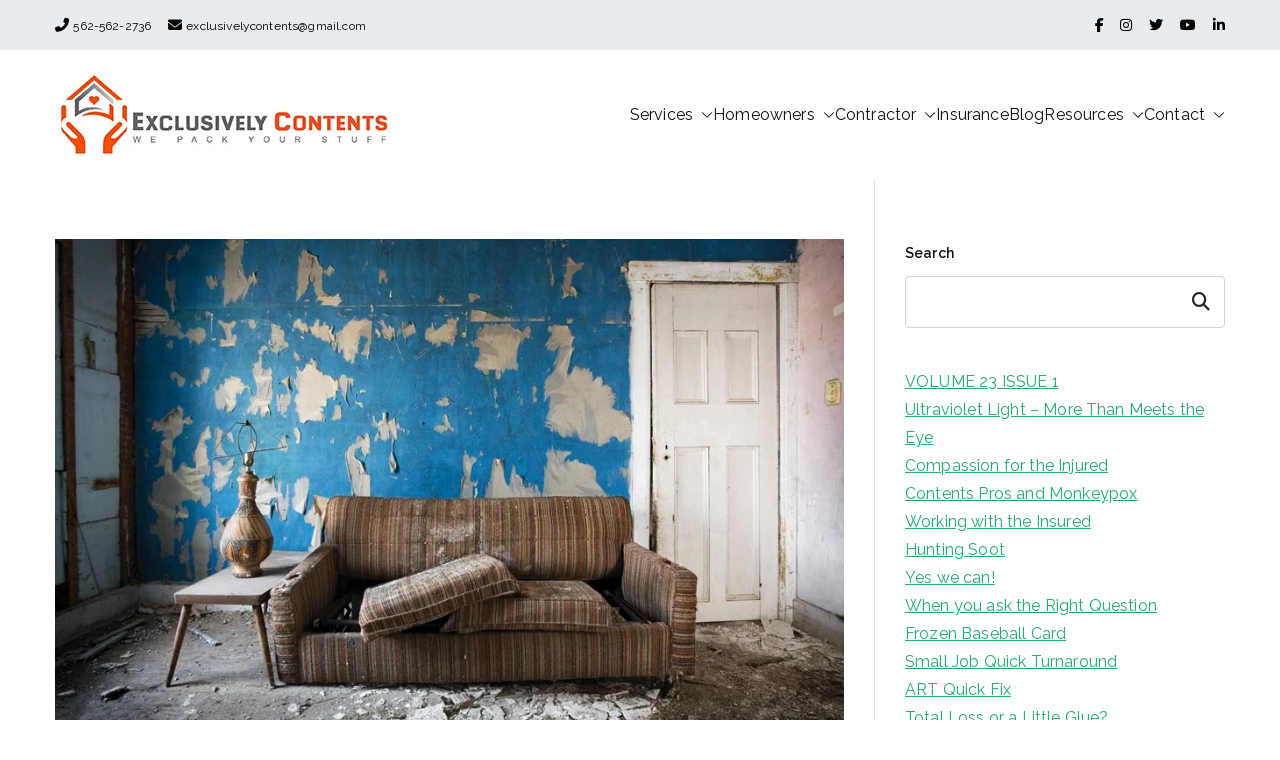

--- FILE ---
content_type: text/html; charset=UTF-8
request_url: https://www.exclusivelycontents.com/blog/cleaning-for-safety-and-health/
body_size: 26401
content:

<!doctype html>
		<html lang="en">
		
	<head><meta charset="UTF-8"><script>if(navigator.userAgent.match(/MSIE|Internet Explorer/i)||navigator.userAgent.match(/Trident\/7\..*?rv:11/i)){var href=document.location.href;if(!href.match(/[?&]nowprocket/)){if(href.indexOf("?")==-1){if(href.indexOf("#")==-1){document.location.href=href+"?nowprocket=1"}else{document.location.href=href.replace("#","?nowprocket=1#")}}else{if(href.indexOf("#")==-1){document.location.href=href+"&nowprocket=1"}else{document.location.href=href.replace("#","&nowprocket=1#")}}}}</script><script>class RocketLazyLoadScripts{constructor(e){this.triggerEvents=e,this.eventOptions={passive:!0},this.userEventListener=this.triggerListener.bind(this),this.delayedScripts={normal:[],async:[],defer:[]},this.allJQueries=[]}_addUserInteractionListener(e){this.triggerEvents.forEach((t=>window.addEventListener(t,e.userEventListener,e.eventOptions)))}_removeUserInteractionListener(e){this.triggerEvents.forEach((t=>window.removeEventListener(t,e.userEventListener,e.eventOptions)))}triggerListener(){this._removeUserInteractionListener(this),"loading"===document.readyState?document.addEventListener("DOMContentLoaded",this._loadEverythingNow.bind(this)):this._loadEverythingNow()}async _loadEverythingNow(){this._delayEventListeners(),this._delayJQueryReady(this),this._handleDocumentWrite(),this._registerAllDelayedScripts(),this._preloadAllScripts(),await this._loadScriptsFromList(this.delayedScripts.normal),await this._loadScriptsFromList(this.delayedScripts.defer),await this._loadScriptsFromList(this.delayedScripts.async),await this._triggerDOMContentLoaded(),await this._triggerWindowLoad(),window.dispatchEvent(new Event("rocket-allScriptsLoaded"))}_registerAllDelayedScripts(){document.querySelectorAll("script[type=rocketlazyloadscript]").forEach((e=>{e.hasAttribute("src")?e.hasAttribute("async")&&!1!==e.async?this.delayedScripts.async.push(e):e.hasAttribute("defer")&&!1!==e.defer||"module"===e.getAttribute("data-rocket-type")?this.delayedScripts.defer.push(e):this.delayedScripts.normal.push(e):this.delayedScripts.normal.push(e)}))}async _transformScript(e){return await this._requestAnimFrame(),new Promise((t=>{const n=document.createElement("script");let r;[...e.attributes].forEach((e=>{let t=e.nodeName;"type"!==t&&("data-rocket-type"===t&&(t="type",r=e.nodeValue),n.setAttribute(t,e.nodeValue))})),e.hasAttribute("src")?(n.addEventListener("load",t),n.addEventListener("error",t)):(n.text=e.text,t()),e.parentNode.replaceChild(n,e)}))}async _loadScriptsFromList(e){const t=e.shift();return t?(await this._transformScript(t),this._loadScriptsFromList(e)):Promise.resolve()}_preloadAllScripts(){var e=document.createDocumentFragment();[...this.delayedScripts.normal,...this.delayedScripts.defer,...this.delayedScripts.async].forEach((t=>{const n=t.getAttribute("src");if(n){const t=document.createElement("link");t.href=n,t.rel="preload",t.as="script",e.appendChild(t)}})),document.head.appendChild(e)}_delayEventListeners(){let e={};function t(t,n){!function(t){function n(n){return e[t].eventsToRewrite.indexOf(n)>=0?"rocket-"+n:n}e[t]||(e[t]={originalFunctions:{add:t.addEventListener,remove:t.removeEventListener},eventsToRewrite:[]},t.addEventListener=function(){arguments[0]=n(arguments[0]),e[t].originalFunctions.add.apply(t,arguments)},t.removeEventListener=function(){arguments[0]=n(arguments[0]),e[t].originalFunctions.remove.apply(t,arguments)})}(t),e[t].eventsToRewrite.push(n)}function n(e,t){let n=e[t];Object.defineProperty(e,t,{get:()=>n||function(){},set(r){e["rocket"+t]=n=r}})}t(document,"DOMContentLoaded"),t(window,"DOMContentLoaded"),t(window,"load"),t(window,"pageshow"),t(document,"readystatechange"),n(document,"onreadystatechange"),n(window,"onload"),n(window,"onpageshow")}_delayJQueryReady(e){let t=window.jQuery;Object.defineProperty(window,"jQuery",{get:()=>t,set(n){if(n&&n.fn&&!e.allJQueries.includes(n)){n.fn.ready=n.fn.init.prototype.ready=function(t){e.domReadyFired?t.bind(document)(n):document.addEventListener("rocket-DOMContentLoaded",(()=>t.bind(document)(n)))};const t=n.fn.on;n.fn.on=n.fn.init.prototype.on=function(){if(this[0]===window){function e(e){return e.split(" ").map((e=>"load"===e||0===e.indexOf("load.")?"rocket-jquery-load":e)).join(" ")}"string"==typeof arguments[0]||arguments[0]instanceof String?arguments[0]=e(arguments[0]):"object"==typeof arguments[0]&&Object.keys(arguments[0]).forEach((t=>{delete Object.assign(arguments[0],{[e(t)]:arguments[0][t]})[t]}))}return t.apply(this,arguments),this},e.allJQueries.push(n)}t=n}})}async _triggerDOMContentLoaded(){this.domReadyFired=!0,await this._requestAnimFrame(),document.dispatchEvent(new Event("rocket-DOMContentLoaded")),await this._requestAnimFrame(),window.dispatchEvent(new Event("rocket-DOMContentLoaded")),await this._requestAnimFrame(),document.dispatchEvent(new Event("rocket-readystatechange")),await this._requestAnimFrame(),document.rocketonreadystatechange&&document.rocketonreadystatechange()}async _triggerWindowLoad(){await this._requestAnimFrame(),window.dispatchEvent(new Event("rocket-load")),await this._requestAnimFrame(),window.rocketonload&&window.rocketonload(),await this._requestAnimFrame(),this.allJQueries.forEach((e=>e(window).trigger("rocket-jquery-load"))),window.dispatchEvent(new Event("rocket-pageshow")),await this._requestAnimFrame(),window.rocketonpageshow&&window.rocketonpageshow()}_handleDocumentWrite(){const e=new Map;document.write=document.writeln=function(t){const n=document.currentScript,r=document.createRange(),i=n.parentElement;let o=e.get(n);void 0===o&&(o=n.nextSibling,e.set(n,o));const a=document.createDocumentFragment();r.setStart(a,0),a.appendChild(r.createContextualFragment(t)),i.insertBefore(a,o)}}async _requestAnimFrame(){return new Promise((e=>requestAnimationFrame(e)))}static run(){const e=new RocketLazyLoadScripts(["keydown","mousemove","touchmove","touchstart","touchend","wheel"]);e._addUserInteractionListener(e)}}RocketLazyLoadScripts.run();</script>

				
		<meta name="viewport" content="width=device-width, initial-scale=1">
		<link rel="profile" href="https://gmpg.org/xfn/11">
		
		<meta name='robots' content='index, follow, max-image-preview:large, max-snippet:-1, max-video-preview:-1' />
	<style>img:is([sizes="auto" i], [sizes^="auto," i]) { contain-intrinsic-size: 3000px 1500px }</style>
	
	<!-- This site is optimized with the Yoast SEO plugin v26.2 - https://yoast.com/wordpress/plugins/seo/ -->
	<title>Cleaning For Safety and Health | Exclusively Contents, Inc.</title>
	<meta name="description" content="Cleaning For Safety and Health must become a priority for true professionals. Article written by Jeff Bishop." />
	<link rel="canonical" href="https://www.exclusivelycontents.com/blog/cleaning-for-safety-and-health/" />
	<meta property="og:locale" content="en_US" />
	<meta property="og:type" content="article" />
	<meta property="og:title" content="Cleaning For Safety and Health | Exclusively Contents, Inc." />
	<meta property="og:description" content="Cleaning For Safety and Health must become a priority for true professionals. Article written by Jeff Bishop." />
	<meta property="og:url" content="https://www.exclusivelycontents.com/blog/cleaning-for-safety-and-health/" />
	<meta property="og:site_name" content="Exclusively Contents, Inc." />
	<meta property="article:publisher" content="https://www.facebook.com/exclusivelycontents" />
	<meta property="article:published_time" content="2020-01-30T09:12:00+00:00" />
	<meta property="og:image" content="https://www.exclusivelycontents.com/wp-content/uploads/2020/01/2-RR0318-Bishop-safety-and-health.jpg" />
	<meta property="og:image:width" content="900" />
	<meta property="og:image:height" content="550" />
	<meta property="og:image:type" content="image/jpeg" />
	<meta name="twitter:card" content="summary_large_image" />
	<meta name="twitter:creator" content="@exclusivelycon" />
	<meta name="twitter:site" content="@exclusivelycon" />
	<meta name="twitter:label1" content="Written by" />
	<meta name="twitter:data1" content="" />
	<meta name="twitter:label2" content="Est. reading time" />
	<meta name="twitter:data2" content="6 minutes" />
	<script type="application/ld+json" class="yoast-schema-graph">{"@context":"https://schema.org","@graph":[{"@type":"Article","@id":"https://www.exclusivelycontents.com/blog/cleaning-for-safety-and-health/#article","isPartOf":{"@id":"https://www.exclusivelycontents.com/blog/cleaning-for-safety-and-health/"},"author":{"name":"","@id":""},"headline":"Cleaning For Safety and Health","datePublished":"2020-01-30T09:12:00+00:00","mainEntityOfPage":{"@id":"https://www.exclusivelycontents.com/blog/cleaning-for-safety-and-health/"},"wordCount":1319,"commentCount":0,"publisher":{"@id":"https://www.exclusivelycontents.com/#organization"},"image":{"@id":"https://www.exclusivelycontents.com/blog/cleaning-for-safety-and-health/#primaryimage"},"thumbnailUrl":"https://www.exclusivelycontents.com/wp-content/uploads/2020/01/2-RR0318-Bishop-safety-and-health.jpg","articleSection":["Cleaning"],"inLanguage":"en","potentialAction":[{"@type":"CommentAction","name":"Comment","target":["https://www.exclusivelycontents.com/blog/cleaning-for-safety-and-health/#respond"]}]},{"@type":"WebPage","@id":"https://www.exclusivelycontents.com/blog/cleaning-for-safety-and-health/","url":"https://www.exclusivelycontents.com/blog/cleaning-for-safety-and-health/","name":"Cleaning For Safety and Health | Exclusively Contents, Inc.","isPartOf":{"@id":"https://www.exclusivelycontents.com/#website"},"primaryImageOfPage":{"@id":"https://www.exclusivelycontents.com/blog/cleaning-for-safety-and-health/#primaryimage"},"image":{"@id":"https://www.exclusivelycontents.com/blog/cleaning-for-safety-and-health/#primaryimage"},"thumbnailUrl":"https://www.exclusivelycontents.com/wp-content/uploads/2020/01/2-RR0318-Bishop-safety-and-health.jpg","datePublished":"2020-01-30T09:12:00+00:00","description":"Cleaning For Safety and Health must become a priority for true professionals. Article written by Jeff Bishop.","breadcrumb":{"@id":"https://www.exclusivelycontents.com/blog/cleaning-for-safety-and-health/#breadcrumb"},"inLanguage":"en","potentialAction":[{"@type":"ReadAction","target":["https://www.exclusivelycontents.com/blog/cleaning-for-safety-and-health/"]}]},{"@type":"ImageObject","inLanguage":"en","@id":"https://www.exclusivelycontents.com/blog/cleaning-for-safety-and-health/#primaryimage","url":"https://www.exclusivelycontents.com/wp-content/uploads/2020/01/2-RR0318-Bishop-safety-and-health.jpg","contentUrl":"https://www.exclusivelycontents.com/wp-content/uploads/2020/01/2-RR0318-Bishop-safety-and-health.jpg","width":900,"height":550,"caption":"Cleaning For safe and Health"},{"@type":"BreadcrumbList","@id":"https://www.exclusivelycontents.com/blog/cleaning-for-safety-and-health/#breadcrumb","itemListElement":[{"@type":"ListItem","position":1,"name":"Home","item":"https://www.exclusivelycontents.com/"},{"@type":"ListItem","position":2,"name":"Cleaning For Safety and Health"}]},{"@type":"WebSite","@id":"https://www.exclusivelycontents.com/#website","url":"https://www.exclusivelycontents.com/","name":"Exclusively Contents, Inc.","description":"a CRDN Franchise","publisher":{"@id":"https://www.exclusivelycontents.com/#organization"},"potentialAction":[{"@type":"SearchAction","target":{"@type":"EntryPoint","urlTemplate":"https://www.exclusivelycontents.com/?s={search_term_string}"},"query-input":{"@type":"PropertyValueSpecification","valueRequired":true,"valueName":"search_term_string"}}],"inLanguage":"en"},{"@type":"Organization","@id":"https://www.exclusivelycontents.com/#organization","name":"Exclusively Contents, Inc.","url":"https://www.exclusivelycontents.com/","logo":{"@type":"ImageObject","inLanguage":"en","@id":"https://www.exclusivelycontents.com/#/schema/logo/image/","url":"","contentUrl":"","caption":"Exclusively Contents, Inc."},"image":{"@id":"https://www.exclusivelycontents.com/#/schema/logo/image/"},"sameAs":["https://www.facebook.com/exclusivelycontents","https://x.com/exclusivelycon","https://www.instagram.com/exclusivelycontentsinc/","https://www.linkedin.com/company/exclusively-contents","https://www.pinterest.com/exclusivelycontents/","https://www.youtube.com/channel/UC48qYuXd5E0C7Js5QVwdnKw"]},{"@type":"Person","@id":"","url":"https://www.exclusivelycontents.com/blog/author/"}]}</script>
	<!-- / Yoast SEO plugin. -->


<link rel='dns-prefetch' href='//fonts.googleapis.com' />
<link rel="alternate" type="application/rss+xml" title="Exclusively Contents, Inc. &raquo; Feed" href="https://www.exclusivelycontents.com/feed/" />
<link rel="alternate" type="application/rss+xml" title="Exclusively Contents, Inc. &raquo; Comments Feed" href="https://www.exclusivelycontents.com/comments/feed/" />
<link rel="alternate" type="application/rss+xml" title="Exclusively Contents, Inc. &raquo; Cleaning For Safety and Health Comments Feed" href="https://www.exclusivelycontents.com/blog/cleaning-for-safety-and-health/feed/" />
<script type="rocketlazyloadscript" data-rocket-type="text/javascript">
/* <![CDATA[ */
window._wpemojiSettings = {"baseUrl":"https:\/\/s.w.org\/images\/core\/emoji\/16.0.1\/72x72\/","ext":".png","svgUrl":"https:\/\/s.w.org\/images\/core\/emoji\/16.0.1\/svg\/","svgExt":".svg","source":{"concatemoji":"https:\/\/www.exclusivelycontents.com\/wp-includes\/js\/wp-emoji-release.min.js?ver=6.8.3"}};
/*! This file is auto-generated */
!function(s,n){var o,i,e;function c(e){try{var t={supportTests:e,timestamp:(new Date).valueOf()};sessionStorage.setItem(o,JSON.stringify(t))}catch(e){}}function p(e,t,n){e.clearRect(0,0,e.canvas.width,e.canvas.height),e.fillText(t,0,0);var t=new Uint32Array(e.getImageData(0,0,e.canvas.width,e.canvas.height).data),a=(e.clearRect(0,0,e.canvas.width,e.canvas.height),e.fillText(n,0,0),new Uint32Array(e.getImageData(0,0,e.canvas.width,e.canvas.height).data));return t.every(function(e,t){return e===a[t]})}function u(e,t){e.clearRect(0,0,e.canvas.width,e.canvas.height),e.fillText(t,0,0);for(var n=e.getImageData(16,16,1,1),a=0;a<n.data.length;a++)if(0!==n.data[a])return!1;return!0}function f(e,t,n,a){switch(t){case"flag":return n(e,"\ud83c\udff3\ufe0f\u200d\u26a7\ufe0f","\ud83c\udff3\ufe0f\u200b\u26a7\ufe0f")?!1:!n(e,"\ud83c\udde8\ud83c\uddf6","\ud83c\udde8\u200b\ud83c\uddf6")&&!n(e,"\ud83c\udff4\udb40\udc67\udb40\udc62\udb40\udc65\udb40\udc6e\udb40\udc67\udb40\udc7f","\ud83c\udff4\u200b\udb40\udc67\u200b\udb40\udc62\u200b\udb40\udc65\u200b\udb40\udc6e\u200b\udb40\udc67\u200b\udb40\udc7f");case"emoji":return!a(e,"\ud83e\udedf")}return!1}function g(e,t,n,a){var r="undefined"!=typeof WorkerGlobalScope&&self instanceof WorkerGlobalScope?new OffscreenCanvas(300,150):s.createElement("canvas"),o=r.getContext("2d",{willReadFrequently:!0}),i=(o.textBaseline="top",o.font="600 32px Arial",{});return e.forEach(function(e){i[e]=t(o,e,n,a)}),i}function t(e){var t=s.createElement("script");t.src=e,t.defer=!0,s.head.appendChild(t)}"undefined"!=typeof Promise&&(o="wpEmojiSettingsSupports",i=["flag","emoji"],n.supports={everything:!0,everythingExceptFlag:!0},e=new Promise(function(e){s.addEventListener("DOMContentLoaded",e,{once:!0})}),new Promise(function(t){var n=function(){try{var e=JSON.parse(sessionStorage.getItem(o));if("object"==typeof e&&"number"==typeof e.timestamp&&(new Date).valueOf()<e.timestamp+604800&&"object"==typeof e.supportTests)return e.supportTests}catch(e){}return null}();if(!n){if("undefined"!=typeof Worker&&"undefined"!=typeof OffscreenCanvas&&"undefined"!=typeof URL&&URL.createObjectURL&&"undefined"!=typeof Blob)try{var e="postMessage("+g.toString()+"("+[JSON.stringify(i),f.toString(),p.toString(),u.toString()].join(",")+"));",a=new Blob([e],{type:"text/javascript"}),r=new Worker(URL.createObjectURL(a),{name:"wpTestEmojiSupports"});return void(r.onmessage=function(e){c(n=e.data),r.terminate(),t(n)})}catch(e){}c(n=g(i,f,p,u))}t(n)}).then(function(e){for(var t in e)n.supports[t]=e[t],n.supports.everything=n.supports.everything&&n.supports[t],"flag"!==t&&(n.supports.everythingExceptFlag=n.supports.everythingExceptFlag&&n.supports[t]);n.supports.everythingExceptFlag=n.supports.everythingExceptFlag&&!n.supports.flag,n.DOMReady=!1,n.readyCallback=function(){n.DOMReady=!0}}).then(function(){return e}).then(function(){var e;n.supports.everything||(n.readyCallback(),(e=n.source||{}).concatemoji?t(e.concatemoji):e.wpemoji&&e.twemoji&&(t(e.twemoji),t(e.wpemoji)))}))}((window,document),window._wpemojiSettings);
/* ]]> */
</script>
<style id='wp-emoji-styles-inline-css' type='text/css'>

	img.wp-smiley, img.emoji {
		display: inline !important;
		border: none !important;
		box-shadow: none !important;
		height: 1em !important;
		width: 1em !important;
		margin: 0 0.07em !important;
		vertical-align: -0.1em !important;
		background: none !important;
		padding: 0 !important;
	}
</style>
<link rel='stylesheet' id='wp-block-library-css' href='https://www.exclusivelycontents.com/wp-includes/css/dist/block-library/style.min.css?ver=6.8.3' type='text/css' media='all' />
<style id='wp-block-library-theme-inline-css' type='text/css'>
.wp-block-audio :where(figcaption){color:#555;font-size:13px;text-align:center}.is-dark-theme .wp-block-audio :where(figcaption){color:#ffffffa6}.wp-block-audio{margin:0 0 1em}.wp-block-code{border:1px solid #ccc;border-radius:4px;font-family:Menlo,Consolas,monaco,monospace;padding:.8em 1em}.wp-block-embed :where(figcaption){color:#555;font-size:13px;text-align:center}.is-dark-theme .wp-block-embed :where(figcaption){color:#ffffffa6}.wp-block-embed{margin:0 0 1em}.blocks-gallery-caption{color:#555;font-size:13px;text-align:center}.is-dark-theme .blocks-gallery-caption{color:#ffffffa6}:root :where(.wp-block-image figcaption){color:#555;font-size:13px;text-align:center}.is-dark-theme :root :where(.wp-block-image figcaption){color:#ffffffa6}.wp-block-image{margin:0 0 1em}.wp-block-pullquote{border-bottom:4px solid;border-top:4px solid;color:currentColor;margin-bottom:1.75em}.wp-block-pullquote cite,.wp-block-pullquote footer,.wp-block-pullquote__citation{color:currentColor;font-size:.8125em;font-style:normal;text-transform:uppercase}.wp-block-quote{border-left:.25em solid;margin:0 0 1.75em;padding-left:1em}.wp-block-quote cite,.wp-block-quote footer{color:currentColor;font-size:.8125em;font-style:normal;position:relative}.wp-block-quote:where(.has-text-align-right){border-left:none;border-right:.25em solid;padding-left:0;padding-right:1em}.wp-block-quote:where(.has-text-align-center){border:none;padding-left:0}.wp-block-quote.is-large,.wp-block-quote.is-style-large,.wp-block-quote:where(.is-style-plain){border:none}.wp-block-search .wp-block-search__label{font-weight:700}.wp-block-search__button{border:1px solid #ccc;padding:.375em .625em}:where(.wp-block-group.has-background){padding:1.25em 2.375em}.wp-block-separator.has-css-opacity{opacity:.4}.wp-block-separator{border:none;border-bottom:2px solid;margin-left:auto;margin-right:auto}.wp-block-separator.has-alpha-channel-opacity{opacity:1}.wp-block-separator:not(.is-style-wide):not(.is-style-dots){width:100px}.wp-block-separator.has-background:not(.is-style-dots){border-bottom:none;height:1px}.wp-block-separator.has-background:not(.is-style-wide):not(.is-style-dots){height:2px}.wp-block-table{margin:0 0 1em}.wp-block-table td,.wp-block-table th{word-break:normal}.wp-block-table :where(figcaption){color:#555;font-size:13px;text-align:center}.is-dark-theme .wp-block-table :where(figcaption){color:#ffffffa6}.wp-block-video :where(figcaption){color:#555;font-size:13px;text-align:center}.is-dark-theme .wp-block-video :where(figcaption){color:#ffffffa6}.wp-block-video{margin:0 0 1em}:root :where(.wp-block-template-part.has-background){margin-bottom:0;margin-top:0;padding:1.25em 2.375em}
</style>
<style id='global-styles-inline-css' type='text/css'>
:root{--wp--preset--aspect-ratio--square: 1;--wp--preset--aspect-ratio--4-3: 4/3;--wp--preset--aspect-ratio--3-4: 3/4;--wp--preset--aspect-ratio--3-2: 3/2;--wp--preset--aspect-ratio--2-3: 2/3;--wp--preset--aspect-ratio--16-9: 16/9;--wp--preset--aspect-ratio--9-16: 9/16;--wp--preset--color--black: #000000;--wp--preset--color--cyan-bluish-gray: #abb8c3;--wp--preset--color--white: #ffffff;--wp--preset--color--pale-pink: #f78da7;--wp--preset--color--vivid-red: #cf2e2e;--wp--preset--color--luminous-vivid-orange: #ff6900;--wp--preset--color--luminous-vivid-amber: #fcb900;--wp--preset--color--light-green-cyan: #7bdcb5;--wp--preset--color--vivid-green-cyan: #00d084;--wp--preset--color--pale-cyan-blue: #8ed1fc;--wp--preset--color--vivid-cyan-blue: #0693e3;--wp--preset--color--vivid-purple: #9b51e0;--wp--preset--gradient--vivid-cyan-blue-to-vivid-purple: linear-gradient(135deg,rgba(6,147,227,1) 0%,rgb(155,81,224) 100%);--wp--preset--gradient--light-green-cyan-to-vivid-green-cyan: linear-gradient(135deg,rgb(122,220,180) 0%,rgb(0,208,130) 100%);--wp--preset--gradient--luminous-vivid-amber-to-luminous-vivid-orange: linear-gradient(135deg,rgba(252,185,0,1) 0%,rgba(255,105,0,1) 100%);--wp--preset--gradient--luminous-vivid-orange-to-vivid-red: linear-gradient(135deg,rgba(255,105,0,1) 0%,rgb(207,46,46) 100%);--wp--preset--gradient--very-light-gray-to-cyan-bluish-gray: linear-gradient(135deg,rgb(238,238,238) 0%,rgb(169,184,195) 100%);--wp--preset--gradient--cool-to-warm-spectrum: linear-gradient(135deg,rgb(74,234,220) 0%,rgb(151,120,209) 20%,rgb(207,42,186) 40%,rgb(238,44,130) 60%,rgb(251,105,98) 80%,rgb(254,248,76) 100%);--wp--preset--gradient--blush-light-purple: linear-gradient(135deg,rgb(255,206,236) 0%,rgb(152,150,240) 100%);--wp--preset--gradient--blush-bordeaux: linear-gradient(135deg,rgb(254,205,165) 0%,rgb(254,45,45) 50%,rgb(107,0,62) 100%);--wp--preset--gradient--luminous-dusk: linear-gradient(135deg,rgb(255,203,112) 0%,rgb(199,81,192) 50%,rgb(65,88,208) 100%);--wp--preset--gradient--pale-ocean: linear-gradient(135deg,rgb(255,245,203) 0%,rgb(182,227,212) 50%,rgb(51,167,181) 100%);--wp--preset--gradient--electric-grass: linear-gradient(135deg,rgb(202,248,128) 0%,rgb(113,206,126) 100%);--wp--preset--gradient--midnight: linear-gradient(135deg,rgb(2,3,129) 0%,rgb(40,116,252) 100%);--wp--preset--font-size--small: 13px;--wp--preset--font-size--medium: 20px;--wp--preset--font-size--large: 36px;--wp--preset--font-size--x-large: 42px;--wp--preset--spacing--20: 0.44rem;--wp--preset--spacing--30: 0.67rem;--wp--preset--spacing--40: 1rem;--wp--preset--spacing--50: 1.5rem;--wp--preset--spacing--60: 2.25rem;--wp--preset--spacing--70: 3.38rem;--wp--preset--spacing--80: 5.06rem;--wp--preset--shadow--natural: 6px 6px 9px rgba(0, 0, 0, 0.2);--wp--preset--shadow--deep: 12px 12px 50px rgba(0, 0, 0, 0.4);--wp--preset--shadow--sharp: 6px 6px 0px rgba(0, 0, 0, 0.2);--wp--preset--shadow--outlined: 6px 6px 0px -3px rgba(255, 255, 255, 1), 6px 6px rgba(0, 0, 0, 1);--wp--preset--shadow--crisp: 6px 6px 0px rgba(0, 0, 0, 1);}:root { --wp--style--global--content-size: 760px;--wp--style--global--wide-size: 1160px; }:where(body) { margin: 0; }.wp-site-blocks > .alignleft { float: left; margin-right: 2em; }.wp-site-blocks > .alignright { float: right; margin-left: 2em; }.wp-site-blocks > .aligncenter { justify-content: center; margin-left: auto; margin-right: auto; }:where(.wp-site-blocks) > * { margin-block-start: 24px; margin-block-end: 0; }:where(.wp-site-blocks) > :first-child { margin-block-start: 0; }:where(.wp-site-blocks) > :last-child { margin-block-end: 0; }:root { --wp--style--block-gap: 24px; }:root :where(.is-layout-flow) > :first-child{margin-block-start: 0;}:root :where(.is-layout-flow) > :last-child{margin-block-end: 0;}:root :where(.is-layout-flow) > *{margin-block-start: 24px;margin-block-end: 0;}:root :where(.is-layout-constrained) > :first-child{margin-block-start: 0;}:root :where(.is-layout-constrained) > :last-child{margin-block-end: 0;}:root :where(.is-layout-constrained) > *{margin-block-start: 24px;margin-block-end: 0;}:root :where(.is-layout-flex){gap: 24px;}:root :where(.is-layout-grid){gap: 24px;}.is-layout-flow > .alignleft{float: left;margin-inline-start: 0;margin-inline-end: 2em;}.is-layout-flow > .alignright{float: right;margin-inline-start: 2em;margin-inline-end: 0;}.is-layout-flow > .aligncenter{margin-left: auto !important;margin-right: auto !important;}.is-layout-constrained > .alignleft{float: left;margin-inline-start: 0;margin-inline-end: 2em;}.is-layout-constrained > .alignright{float: right;margin-inline-start: 2em;margin-inline-end: 0;}.is-layout-constrained > .aligncenter{margin-left: auto !important;margin-right: auto !important;}.is-layout-constrained > :where(:not(.alignleft):not(.alignright):not(.alignfull)){max-width: var(--wp--style--global--content-size);margin-left: auto !important;margin-right: auto !important;}.is-layout-constrained > .alignwide{max-width: var(--wp--style--global--wide-size);}body .is-layout-flex{display: flex;}.is-layout-flex{flex-wrap: wrap;align-items: center;}.is-layout-flex > :is(*, div){margin: 0;}body .is-layout-grid{display: grid;}.is-layout-grid > :is(*, div){margin: 0;}body{padding-top: 0px;padding-right: 0px;padding-bottom: 0px;padding-left: 0px;}a:where(:not(.wp-element-button)){text-decoration: underline;}:root :where(.wp-element-button, .wp-block-button__link){background-color: #32373c;border-width: 0;color: #fff;font-family: inherit;font-size: inherit;line-height: inherit;padding: calc(0.667em + 2px) calc(1.333em + 2px);text-decoration: none;}.has-black-color{color: var(--wp--preset--color--black) !important;}.has-cyan-bluish-gray-color{color: var(--wp--preset--color--cyan-bluish-gray) !important;}.has-white-color{color: var(--wp--preset--color--white) !important;}.has-pale-pink-color{color: var(--wp--preset--color--pale-pink) !important;}.has-vivid-red-color{color: var(--wp--preset--color--vivid-red) !important;}.has-luminous-vivid-orange-color{color: var(--wp--preset--color--luminous-vivid-orange) !important;}.has-luminous-vivid-amber-color{color: var(--wp--preset--color--luminous-vivid-amber) !important;}.has-light-green-cyan-color{color: var(--wp--preset--color--light-green-cyan) !important;}.has-vivid-green-cyan-color{color: var(--wp--preset--color--vivid-green-cyan) !important;}.has-pale-cyan-blue-color{color: var(--wp--preset--color--pale-cyan-blue) !important;}.has-vivid-cyan-blue-color{color: var(--wp--preset--color--vivid-cyan-blue) !important;}.has-vivid-purple-color{color: var(--wp--preset--color--vivid-purple) !important;}.has-black-background-color{background-color: var(--wp--preset--color--black) !important;}.has-cyan-bluish-gray-background-color{background-color: var(--wp--preset--color--cyan-bluish-gray) !important;}.has-white-background-color{background-color: var(--wp--preset--color--white) !important;}.has-pale-pink-background-color{background-color: var(--wp--preset--color--pale-pink) !important;}.has-vivid-red-background-color{background-color: var(--wp--preset--color--vivid-red) !important;}.has-luminous-vivid-orange-background-color{background-color: var(--wp--preset--color--luminous-vivid-orange) !important;}.has-luminous-vivid-amber-background-color{background-color: var(--wp--preset--color--luminous-vivid-amber) !important;}.has-light-green-cyan-background-color{background-color: var(--wp--preset--color--light-green-cyan) !important;}.has-vivid-green-cyan-background-color{background-color: var(--wp--preset--color--vivid-green-cyan) !important;}.has-pale-cyan-blue-background-color{background-color: var(--wp--preset--color--pale-cyan-blue) !important;}.has-vivid-cyan-blue-background-color{background-color: var(--wp--preset--color--vivid-cyan-blue) !important;}.has-vivid-purple-background-color{background-color: var(--wp--preset--color--vivid-purple) !important;}.has-black-border-color{border-color: var(--wp--preset--color--black) !important;}.has-cyan-bluish-gray-border-color{border-color: var(--wp--preset--color--cyan-bluish-gray) !important;}.has-white-border-color{border-color: var(--wp--preset--color--white) !important;}.has-pale-pink-border-color{border-color: var(--wp--preset--color--pale-pink) !important;}.has-vivid-red-border-color{border-color: var(--wp--preset--color--vivid-red) !important;}.has-luminous-vivid-orange-border-color{border-color: var(--wp--preset--color--luminous-vivid-orange) !important;}.has-luminous-vivid-amber-border-color{border-color: var(--wp--preset--color--luminous-vivid-amber) !important;}.has-light-green-cyan-border-color{border-color: var(--wp--preset--color--light-green-cyan) !important;}.has-vivid-green-cyan-border-color{border-color: var(--wp--preset--color--vivid-green-cyan) !important;}.has-pale-cyan-blue-border-color{border-color: var(--wp--preset--color--pale-cyan-blue) !important;}.has-vivid-cyan-blue-border-color{border-color: var(--wp--preset--color--vivid-cyan-blue) !important;}.has-vivid-purple-border-color{border-color: var(--wp--preset--color--vivid-purple) !important;}.has-vivid-cyan-blue-to-vivid-purple-gradient-background{background: var(--wp--preset--gradient--vivid-cyan-blue-to-vivid-purple) !important;}.has-light-green-cyan-to-vivid-green-cyan-gradient-background{background: var(--wp--preset--gradient--light-green-cyan-to-vivid-green-cyan) !important;}.has-luminous-vivid-amber-to-luminous-vivid-orange-gradient-background{background: var(--wp--preset--gradient--luminous-vivid-amber-to-luminous-vivid-orange) !important;}.has-luminous-vivid-orange-to-vivid-red-gradient-background{background: var(--wp--preset--gradient--luminous-vivid-orange-to-vivid-red) !important;}.has-very-light-gray-to-cyan-bluish-gray-gradient-background{background: var(--wp--preset--gradient--very-light-gray-to-cyan-bluish-gray) !important;}.has-cool-to-warm-spectrum-gradient-background{background: var(--wp--preset--gradient--cool-to-warm-spectrum) !important;}.has-blush-light-purple-gradient-background{background: var(--wp--preset--gradient--blush-light-purple) !important;}.has-blush-bordeaux-gradient-background{background: var(--wp--preset--gradient--blush-bordeaux) !important;}.has-luminous-dusk-gradient-background{background: var(--wp--preset--gradient--luminous-dusk) !important;}.has-pale-ocean-gradient-background{background: var(--wp--preset--gradient--pale-ocean) !important;}.has-electric-grass-gradient-background{background: var(--wp--preset--gradient--electric-grass) !important;}.has-midnight-gradient-background{background: var(--wp--preset--gradient--midnight) !important;}.has-small-font-size{font-size: var(--wp--preset--font-size--small) !important;}.has-medium-font-size{font-size: var(--wp--preset--font-size--medium) !important;}.has-large-font-size{font-size: var(--wp--preset--font-size--large) !important;}.has-x-large-font-size{font-size: var(--wp--preset--font-size--x-large) !important;}
:root :where(.wp-block-pullquote){font-size: 1.5em;line-height: 1.6;}
</style>
<link data-minify="1" rel='stylesheet' id='font-awesome-all-css' href='https://www.exclusivelycontents.com/wp-content/cache/min/1/wp-content/themes/zakra/inc/customizer/customind/assets/fontawesome/v6/css/all.min.css?ver=1761521652' type='text/css' media='all' />
<link rel='stylesheet' id='zakra_google_fonts-css' href='https://fonts.googleapis.com/css?family=Raleway%3A400%2C600%2C700%7CLora%3A700%2C400&#038;ver=4.0.4' type='text/css' media='all' />
<link data-minify="1" rel='stylesheet' id='zakra-style-css' href='https://www.exclusivelycontents.com/wp-content/cache/min/1/wp-content/themes/zakra/style.css?ver=1761521652' type='text/css' media='all' />
<style id='zakra-style-inline-css' type='text/css'>
.zak-header-builder .zak-header-buttons .zak-header-button .zak-button{background-color:#06965c;}.zak-header-builder .zak-header-buttons .zak-header-button .zak-button:hover{background-color:#006d3e;}.zak-header-builder .zak-header-buttons .zak-header-button .zak-button{padding-top:8px;padding-right:25px;padding-bottom:8px;padding-left:25px;}.zak-header-builder .zak-header-buttons .zak-header-button .zak-button{border-radius:3px;}:root{--top-grid-columns: 4;
			--main-grid-columns: 4;
			--bottom-grid-columns: 1;
			} .zak-footer-builder .zak-bottom-row{justify-items: center;} .zak-footer-builder .zak-footer-main-row .widget-title, .zak-footer-builder .zak-footer-main-row h1, .zak-footer-builder .zak-footer-main-row h2, .zak-footer-builder .zak-footer-main-row h3, .zak-footer-builder .zak-footer-main-row h4, .zak-footer-builder .zak-footer-main-row h5, .zak-footer-builder .zak-footer-main-row h6{color:#111111;}.zak-footer-builder .zak-footer-bottom-row .zak-footer-col{flex-direction: column;}.zak-footer-builder .zak-footer-main-row .zak-footer-col{flex-direction: column;}.zak-footer-builder .zak-footer-top-row .zak-footer-col{flex-direction: column;}.zak-footer-builder .zak-copyright{text-align: center;}.zak-footer-builder .zak-footer-nav{display: flex; justify-content: center;}.zak-footer-builder .zak-footer-nav-2{display: flex; justify-content: center;}.zak-footer-builder .zak-html-1{text-align: center;}.zak-footer-builder .zak-html-2{text-align: center;}.zak-footer-builder .footer-social-icons{text-align: ;}.zak-footer-builder .widget-footer-sidebar-1{text-align: ;}.zak-footer-builder .widget-footer-sidebar-2{text-align: ;}.zak-footer-builder .widget-footer-sidebar-3{text-align: ;}.zak-footer-builder .widget-footer-sidebar-4{text-align: ;}.zak-footer-builder .widget-footer-bar-col-1-sidebar{text-align: ;}.zak-footer-builder .widget-footer-bar-col-2-sidebar{text-align: ;} :root{--zakra-color-1: #eaf3fb;--zakra-color-2: #bfdcf3;--zakra-color-3: #94c4eb;--zakra-color-4: #6aace2;--zakra-color-5: #257bc1;--zakra-color-6: #1d6096;--zakra-color-7: #15446b;--zakra-color-8: #0c2941;--zakra-color-9: #040e16;}@media screen and (min-width: 768px) {.zak-primary{width:70%;}}a:hover, a:focus,
				.zak-primary-nav ul li:hover > a,
				.zak-primary-nav ul .current_page_item > a,
				.zak-entry-summary a,
				.zak-entry-meta a, .zak-post-content .zak-entry-footer a:hover,
				.pagebuilder-content a, .zak-style-2 .zak-entry-meta span,
				.zak-style-2 .zak-entry-meta a,
				.entry-title:hover a,
				.zak-breadcrumbs .trail-items a,
				.breadcrumbs .trail-items a,
				.entry-content a,
				.edit-link a,
				.zak-footer-bar a:hover,
				.widget li a,
				#comments .comment-content a,
				#comments .reply,
				button:hover,
				.zak-button:hover,
				.zak-entry-footer .edit-link a,
				.zak-header-action .yith-wcwl-items-count .yith-wcwl-icon span,
				.pagebuilder-content a, .zak-entry-footer a,
				.zak-header-buttons .zak-header-button--2 .zak-button,
				.zak-header-buttons .zak-header-button .zak-button:hover,
				.woocommerce-cart .coupon button.button{color:#23ab70;}.zak-post-content .entry-button:hover .zak-icon,
				.zak-error-404 .zak-button:hover svg,
				.zak-style-2 .zak-entry-meta span .zak-icon,
				.entry-button .zak-icon{fill:#23ab70;}blockquote, .wp-block-quote,
				button, input[type="button"],
				input[type="reset"],
				input[type="submit"],
				.wp-block-button .wp-block-button__link,
				blockquote.has-text-align-right, .wp-block-quote.has-text-align-right,
				button:hover,
				.wp-block-button .wp-block-button__link:hover,
				.zak-button:hover,
				.zak-header-buttons .zak-header-button .zak-button,
				.zak-header-buttons .zak-header-button.zak-header-button--2 .zak-button,
				.zak-header-buttons .zak-header-button .zak-button:hover,
				.woocommerce-cart .coupon button.button,
				.woocommerce-cart .actions > button.button{border-color:#23ab70;}.zak-primary-nav.zak-layout-1-style-2 > ul > li.current_page_item > a::before,
				.zak-primary-nav.zak-layout-1-style-2 > ul a:hover::before,
				.zak-primary-nav.zak-layout-1-style-2 > ul > li.current-menu-item > a::before,
				.zak-primary-nav.zak-layout-1-style-3 > ul > li.current_page_item > a::before,
				.zak-primary-nav.zak-layout-1-style-3 > ul > li.current-menu-item > a::before,
				.zak-primary-nav.zak-layout-1-style-4 > ul > li.current_page_item > a::before,
				.zak-primary-nav.zak-layout-1-style-4 > ul > li.current-menu-item > a::before,
				.zak-scroll-to-top:hover, button, input[type="button"], input[type="reset"],
				input[type="submit"], .zak-header-buttons .zak-header-button--1 .zak-button,
				.wp-block-button .wp-block-button__link,
				.zak-menu-item-cart .cart-page-link .count,
				.widget .wp-block-heading::before,
				#comments .comments-title::before,
				#comments .comment-reply-title::before,
				.widget .widget-title::before,
				.zak-footer-builder .zak-footer-main-row .widget .wp-block-heading::before,
				.zak-footer-builder .zak-footer-top-row .widget .wp-block-heading::before,
				.zak-footer-builder .zak-footer-bottom-row .widget .wp-block-heading::before,
				.zak-footer-builder .zak-footer-main-row .widget .widget-title::before,
				.zak-footer-builder .zak-footer-top-row .widget .widget-title::before,
				.zak-footer-builder .zak-footer-bottom-row .widget .widget-title::before,
				.woocommerce-cart .actions .coupon button.button:hover,
				.woocommerce-cart .actions > button.button,
				.woocommerce-cart .actions > button.button:hover{background-color:#23ab70;}button, input[type="button"],
				input[type="reset"],
				input[type="submit"],
				.wp-block-button .wp-block-button__link,
				.zak-button{border-color:#23ab70;background-color:#23ab70;}body, .woocommerce-ordering select{color:#111111;}.entry-content a{color:#23ab70;}.zak-entry-footer a:hover,
				.entry-button:hover,
				.zak-entry-footer a:hover,
				.entry-content a:hover,
				.pagebuilder-content a:hover, .pagebuilder-content a:hover{color:#006d3e;}.entry-button:hover .zak-icon{fill:#006d3e;}body{font-family:Raleway;font-weight:400;font-size:16px;line-height:1.6;}h1, h2, h3, h4, h5, h6{font-family:Lora;font-weight:700;line-height:1.6;}h1{font-family:Lora;font-weight:400;font-size:3.375px;line-height:1.6;}h2{font-family:Lora;font-weight:400;font-size:4.32rem;line-height:1.5;}h3{font-family:Lora;font-weight:400;font-size:2.88rem;line-height:1.5;}h4{font-family:Raleway;font-weight:700;font-size:1.8rem;line-height:1.65;}h5{font-family:Raleway;font-weight:700;font-size:1.62rem;line-height:1.5;}h6{font-family:Raleway;font-weight:600;font-size:1.44rem;line-height:1.8;}button, input[type="button"], input[type="reset"], input[type="submit"], #infinite-handle span, .wp-block-button .wp-block-button__link{padding-top:px;padding-right:px;padding-bottom:px;padding-left:px;}button, input[type="button"], input[type="reset"], input[type="submit"], #infinite-handle span, .wp-block-button .wp-block-button__link{background-color:#23ab70;}button:hover, input[type="button"]:hover, input[type="reset"]:hover, input[type="submit"]:hover, #infinite-handle span:hover, .wp-block-button .wp-block-button__link:hover{background-color:#006d3e;}.site-title{color:#blank;}.site-branding .site-title{font-family:Raleway;font-weight:600;font-size:1.89072rem;line-height:1.5;}.zak-header .zak-top-bar{background-color:#e9ecef;background-size:contain;}.zak-header .zak-main-header{background-color:rgb(255,255,255);background-size:contain;}.zak-header{border-bottom-width:0px;} .zak-header-sticky-wrapper .sticky-header{border-bottom-width:0px;}.zak-header, .zak-header-sticky-wrapper .sticky-header{border-bottom-color:#e9ecef;}.zak-header-buttons .zak-header-button.zak-header-button--1 .zak-button{padding-top:8px;padding-right:25px;padding-bottom:8px;padding-left:25px;}.zak-header-buttons .zak-header-button.zak-header-button--1 .zak-button{background-color:#06965c;}.zak-header-buttons .zak-header-button.zak-header-button--1 .zak-button:hover{background-color:#006d3e;}.zak-header-buttons .zak-header-button.zak-header-button--1 .zak-button{border-radius:3px;}.zak-primary-nav ul li > a, .zak-main-nav.zak-primary-nav ul.zak-primary-menu > li > a, .zak-primary-nav.zak-menu-item--layout-2 > ul > li > a{color:#111111;}.zak-primary-nav ul li > a .zak-icon, zak-main-nav.zak-primary-nav ul.zak-primary-menu li .zak-icon, .zak-primary-nav.zak-menu-item--layout-2 > ul > li > .zak-icon{fill:#111111;}.zak-primary-nav ul li:active > a, .zak-primary-nav ul > li:not(.zak-header-button).current_page_item > a, .zak-primary-nav ul > li:not(.zak-header-button).current_page_ancestor > a, .zak-primary-nav ul > li:not(.zak-header-button).current-menu-item > a, .zak-primary-nav ul > li:not(.zak-header-button).current-menu-ancestor > a{color:#23ab70;}.zak-primary-nav.zak-layout-1-style-2 ul > li:not(.zak-header-button).current_page_item > a::before, .zak-primary-nav.zak-layout-1-style-2 ul > li:not(.zak-header-button).current_page_ancestor > a::before, .zak-primary-nav.zak-layout-1-style-2 ul > li:not(.zak-header-button).current-menu-item > a::before, .zak-primary-nav.zak-layout-1-style-2 ul > li:not(.zak-header-button).current-menu-ancestor > a::before, .zak-primary-nav.zak-layout-1-style-3 ul > li:not(.zak-header-button).current_page_item > a::before, .zak-primary-nav.zak-layout-1-style-3 ul > li:not(.zak-header-button).current_page_ancestor > a::before, .zak-primary-nav.zak-layout-1-style-3 ul > li:not(.zak-header-button).current-menu-item > a::before, .zak-primary-nav.zak-layout-1-style-3 ul > li:not(.zak-header-button).current-menu-ancestor > a::before, .zak-primary-nav.zak-layout-1-style-4 ul > li:not(.zak-header-button).current_page_item > a::before, .zak-primary-nav.zak-layout-1-style-4 ul > li:not(.zak-header-button).current_page_ancestor > a::before, .zak-primary-nav.zak-layout-1-style-4 ul > li:not(.zak-header-button).current-menu-item > a::before, .zak-primary-nav.zak-layout-1-style-4 ul > li:not(.zak-header-button).current-menu-ancestor > a::before{background-color:#23ab70;}.zak-primary-nav ul li:hover > .zak-icon, .zak-primary-nav.zak-menu-item--layout-2 > ul > li span{fill:#23ab70;}.zak-primary-nav ul li a{font-family:Raleway;font-weight:400;font-size:16px;line-height:1.6;}.zak-mobile-menu a{font-family:Raleway;font-weight:400;font-size:1.44rem;line-height:1.8;}.has-page-header .zak-page-header{padding-top:210px;padding-right:0px;padding-bottom:210px;padding-left:0px;}.zak-page-header .zak-page-title, .zakra-single-article .zak-entry-header .entry-title{color:rgb(240,79,35);}.zak-page-header, .zak-container--separate .zak-page-header{background-color:#515151;background-image:url(https://zakrademos.com/agency/wp-content/uploads/sites/69/2020/06/about-banner-image.jpg);background-position:left top;background-size:cover;background-attachment:fixed;background-repeat:no-repeat;}.zak-page-header .breadcrumb-trail ul li{color:#ffffff;}.zak-page-header .breadcrumb-trail ul li::after{color:#ffffff;}.zak-page-header .breadcrumb-trail ul li a{color:#ffffff;}.zak-page-header .breadcrumb-trail ul li a:hover {color:#23ab70;}.zak-page-header .zak-page-title, .zakra-single-article .zak-entry-header .entry-title{font-family:Lora;font-weight:700;font-size:48px;line-height:1.6;}.entry-title:not(.zak-page-title){font-family:Lora;font-weight:700;font-size:24px;line-height:1.5;}.zak-secondary .widget .widget-title, .zak-secondary .widget .wp-block-heading{font-family:Lora;font-weight:700;font-size:1.8rem;line-height:1.5;}.zak-secondary .widget, .zak-secondary .widget li a{font-family:Raleway;font-weight:400;font-size:16px;line-height:1.8;}.zak-footer-cols{background-color:#ffffff;}.zak-footer .zak-footer-cols .widget-title, .zak-footer-cols h1, .zak-footer-cols h2, .zak-footer-cols h3, .zak-footer-cols h4, .zak-footer-cols h5, .zak-footer-cols h6{color:#111111;}.zak-footer .zak-footer-cols, .zak-footer .zak-footer-cols p{color:#111111;}.zak-footer .zak-footer-cols a, .zak-footer-col .widget ul a{color:#111111;}.zak-footer .zak-footer-cols a:hover, .zak-footer-col .widget ul a:hover, .zak-footer .zak-footer-cols a:focus{color:#23ab70;}.zak-footer-cols{border-top-width:0px;}.zak-footer-bar{background-color:#ffffff;}.zak-footer-bar{color:#111111;}.zak-footer-bar{border-top-color:#e9ecef;}
</style>
<link rel="https://api.w.org/" href="https://www.exclusivelycontents.com/wp-json/" /><link rel="alternate" title="JSON" type="application/json" href="https://www.exclusivelycontents.com/wp-json/wp/v2/posts/1568" /><link rel="EditURI" type="application/rsd+xml" title="RSD" href="https://www.exclusivelycontents.com/xmlrpc.php?rsd" />
<meta name="generator" content="WordPress 6.8.3" />
<link rel='shortlink' href='https://www.exclusivelycontents.com/?p=1568' />
<link rel="alternate" title="oEmbed (JSON)" type="application/json+oembed" href="https://www.exclusivelycontents.com/wp-json/oembed/1.0/embed?url=https%3A%2F%2Fwww.exclusivelycontents.com%2Fblog%2Fcleaning-for-safety-and-health%2F" />
<link rel="alternate" title="oEmbed (XML)" type="text/xml+oembed" href="https://www.exclusivelycontents.com/wp-json/oembed/1.0/embed?url=https%3A%2F%2Fwww.exclusivelycontents.com%2Fblog%2Fcleaning-for-safety-and-health%2F&#038;format=xml" />
<meta name="ti-site-data" content="[base64]" /><link rel="pingback" href="https://www.exclusivelycontents.com/xmlrpc.php"><meta name="generator" content="Elementor 3.32.5; features: additional_custom_breakpoints; settings: css_print_method-internal, google_font-enabled, font_display-auto">
			<style>
				.e-con.e-parent:nth-of-type(n+4):not(.e-lazyloaded):not(.e-no-lazyload),
				.e-con.e-parent:nth-of-type(n+4):not(.e-lazyloaded):not(.e-no-lazyload) * {
					background-image: none !important;
				}
				@media screen and (max-height: 1024px) {
					.e-con.e-parent:nth-of-type(n+3):not(.e-lazyloaded):not(.e-no-lazyload),
					.e-con.e-parent:nth-of-type(n+3):not(.e-lazyloaded):not(.e-no-lazyload) * {
						background-image: none !important;
					}
				}
				@media screen and (max-height: 640px) {
					.e-con.e-parent:nth-of-type(n+2):not(.e-lazyloaded):not(.e-no-lazyload),
					.e-con.e-parent:nth-of-type(n+2):not(.e-lazyloaded):not(.e-no-lazyload) * {
						background-image: none !important;
					}
				}
			</style>
			
		<style type="text/css">
			            .site-title {
                position: absolute;
                clip: rect(1px, 1px, 1px, 1px);
            }

			
			            .site-description {
                position: absolute;
                clip: rect(1px, 1px, 1px, 1px);
            }

					</style>

		<link rel="icon" href="https://www.exclusivelycontents.com/wp-content/uploads/2024/09/cropped-final-icon-32x32.png" sizes="32x32" />
<link rel="icon" href="https://www.exclusivelycontents.com/wp-content/uploads/2024/09/cropped-final-icon-192x192.png" sizes="192x192" />
<link rel="apple-touch-icon" href="https://www.exclusivelycontents.com/wp-content/uploads/2024/09/cropped-final-icon-180x180.png" />
<meta name="msapplication-TileImage" content="https://www.exclusivelycontents.com/wp-content/uploads/2024/09/cropped-final-icon-270x270.png" />
		<style type="text/css" id="wp-custom-css">
			.zak-top-bar, .zak-footer {
    background-color: #18181B;
    color: #000000;
    font-size: 1.4rem;
}
h1 {
    font-size: 4rem;
}

a, .page-template-pagebuilder a {
    color: #000000;
}
.entry-content a, .page-template-pagebuilder a {
    color: #000000;
}

.zak-primary-nav ul li:active > a, .zak-primary-nav ul > li:not(.zak-header-button).current_page_item > a, .zak-primary-nav ul > li:not(.zak-header-button).current_page_ancestor > a, .zak-primary-nav ul > li:not(.zak-header-button).current-menu-item > a, .zak-primary-nav ul > li:not(.zak-header-button).current-menu-ancestor > a {
    color: #c71135;
}







@media screen and (max-width: 700px)
{

	.entry-content a, .page-template-pagebuilder a {
    color: #ffffff;
}

.tg-site-header-top {
     display:block ; 
}

.tg-site-header-top .tg-header-top-right-content {
    text-align: right;
    display:none ;
}

.site-branding .custom-logo-link {
    margin-right: 0px;
   
}
	
	.tg-site-header-top .tg-header-top-left-content, .tg-site-header-top .tg-header-top-right-content {
    width: 100%;
}
	
	}
		</style>
		<noscript><style id="rocket-lazyload-nojs-css">.rll-youtube-player, [data-lazy-src]{display:none !important;}</style></noscript>
	</head>

<body class="wp-singular post-template-default single single-post postid-1568 single-format-standard wp-custom-logo wp-theme-zakra zak-site-layout--right zak-container--wide zak-content-area--bordered elementor-default elementor-kit-22">


		<div id="page" class="zak-site">
				<a class="skip-link screen-reader-text" href="#zak-content">Skip to content</a>
		
		<header id="zak-masthead" class="zak-header zak-layout-1 zak-layout-1-style-1">
		
			
<div class="zak-top-bar ">
	<div class="zak-container zak-top-bar-container">
		<div class="zak-row">
			<div class="zak-top-bar__1">

				<i class="fas fa-phone-alt" aria-hidden="true"></i> <a style="font-size: 12px" href="tel:+15625622736" target="_blank" rel="noopener">562-562-2736</a>    <i class="fa fa-envelope" aria-hidden="true"></i> <a style="font-size: 12px" href="/cdn-cgi/l/email-protection#24415c474851574d5241485d474b4a50414a5057644349454d480a474b49" target="_blank" rel="noopener"><span class="__cf_email__" data-cfemail="b3d6cbd0dfc6c0dac5d6dfcad0dcddc7d6ddc7c0f3d4ded2dadf9dd0dcde">[email&#160;protected]</span></a>
			</div> <!-- /.zak-top-bar__1 -->

				
			<div class="zak-top-bar__2">

					<a href="https://www.facebook.com/CRDNofSouthLosAngeles" target="_blank"><i class="fab fa-facebook-f" aria-hidden="true"></i></a> &nbsp;&nbsp;
<a href="https://www.instagram.com/crdnofsouthlosangeles/" target="_blank"><i class="fab fa-instagram" aria-hidden="true"></i></a> &nbsp;&nbsp;    
<a href="https://twitter.com/CRDNofSouthLA" target="_blank"><i class="fab fa-twitter" aria-hidden="true"></i></a> &nbsp;&nbsp;
<a href="https://www.youtube.com/@CRDNofSouthLosAngeles" target="_blank"><i class="fab fa-youtube" aria-hidden="true"></i></a> &nbsp;&nbsp;
<a href="https://www.linkedin.com/company/crdn-south-los-angeles/?viewAsMember=true" target="_blank"><i class="fab fa-linkedin-in" aria-hidden="true"></i></a>

			</div> <!-- /.zak-top-bar__2 -->

							</div> <!-- /.zak-row -->
	</div> <!-- /.zak-container -->
</div> <!-- /.zak-top-bar -->

					<div class="zak-main-header">
			<div class="zak-container">
				<div class="zak-row">
		
	<div class="zak-header-col zak-header-col--1">

		
<div class="site-branding">
	<a href="https://www.exclusivelycontents.com/" class="custom-logo-link" rel="home"><img width="350" height="89" src="data:image/svg+xml,%3Csvg%20xmlns='http://www.w3.org/2000/svg'%20viewBox='0%200%20350%2089'%3E%3C/svg%3E" class="custom-logo" alt="Exclusively Contents, Inc." decoding="async" data-lazy-srcset="https://www.exclusivelycontents.com/wp-content/uploads/2024/09/ec-logo.jpg 1x, https://www.exclusivelycontents.com/wp-content/uploads/2024/09/ec-logo.jpg 2x" data-lazy-sizes="(max-width: 350px) 100vw, 350px" data-lazy-src="https://www.exclusivelycontents.com/wp-content/uploads/2024/09/ec-logo.jpg" /><noscript><img width="350" height="89" src="https://www.exclusivelycontents.com/wp-content/uploads/2024/09/ec-logo.jpg" class="custom-logo" alt="Exclusively Contents, Inc." decoding="async" srcset="https://www.exclusivelycontents.com/wp-content/uploads/2024/09/ec-logo.jpg 1x, https://www.exclusivelycontents.com/wp-content/uploads/2024/09/ec-logo.jpg 2x" sizes="(max-width: 350px) 100vw, 350px" /></noscript></a>	<div class="site-info-wrap">
		
		<p class="site-title ">
		<a href="https://www.exclusivelycontents.com/" rel="home">Exclusively Contents, Inc.</a>
	</p>


				<p class="site-description ">a CRDN Franchise</p>
		</div>
</div><!-- .site-branding -->

	</div> <!-- /.zak-header__block--one -->

	<div class="zak-header-col zak-header-col--2">

					
<nav id="zak-primary-nav" class="zak-main-nav main-navigation zak-primary-nav zak-layout-1-zakra_menu_active_style">
	<ul id="zak-primary-menu" class="zak-primary-menu"><li id="menu-item-7741" class="menu-item menu-item-type-post_type menu-item-object-page menu-item-has-children menu-item-7741"><a href="https://www.exclusivelycontents.com/services/">Services<span role="button" tabindex="0" class="zak-submenu-toggle" onkeypress=""><svg class="zak-icon zak-dropdown-icon" xmlns="http://www.w3.org/2000/svg" xml:space="preserve" viewBox="0 0 24 24"><path d="M12 17.5c-.3 0-.5-.1-.7-.3l-9-9c-.4-.4-.4-1 0-1.4s1-.4 1.4 0l8.3 8.3 8.3-8.3c.4-.4 1-.4 1.4 0s.4 1 0 1.4l-9 9c-.2.2-.4.3-.7.3z"/></svg></span></a>
<ul class="sub-menu">
	<li id="menu-item-7973" class="menu-item menu-item-type-post_type menu-item-object-page menu-item-7973"><a href="https://www.exclusivelycontents.com/services/ecocleansafe/">EcoCleanSafe</a></li>
	<li id="menu-item-7787" class="menu-item menu-item-type-post_type menu-item-object-page menu-item-7787"><a href="https://www.exclusivelycontents.com/services/ultrasonic/">Ultrasonic</a></li>
	<li id="menu-item-7824" class="menu-item menu-item-type-post_type menu-item-object-page menu-item-7824"><a href="https://www.exclusivelycontents.com/services/wildfire-damage-restoration/">Wildfire Damage Restoration</a></li>
	<li id="menu-item-7817" class="menu-item menu-item-type-post_type menu-item-object-page menu-item-7817"><a href="https://www.exclusivelycontents.com/services/water-damage-restoration/">Water Damage Restoration</a></li>
	<li id="menu-item-7867" class="menu-item menu-item-type-post_type menu-item-object-page menu-item-7867"><a href="https://www.exclusivelycontents.com/services/relocation-concierge/">Relocation Concierge</a></li>
</ul>
</li>
<li id="menu-item-7834" class="menu-item menu-item-type-post_type menu-item-object-page menu-item-has-children menu-item-7834"><a href="https://www.exclusivelycontents.com/homeowners/">Homeowners<span role="button" tabindex="0" class="zak-submenu-toggle" onkeypress=""><svg class="zak-icon zak-dropdown-icon" xmlns="http://www.w3.org/2000/svg" xml:space="preserve" viewBox="0 0 24 24"><path d="M12 17.5c-.3 0-.5-.1-.7-.3l-9-9c-.4-.4-.4-1 0-1.4s1-.4 1.4 0l8.3 8.3 8.3-8.3c.4-.4 1-.4 1.4 0s.4 1 0 1.4l-9 9c-.2.2-.4.3-.7.3z"/></svg></span></a>
<ul class="sub-menu">
	<li id="menu-item-9135" class="menu-item menu-item-type-post_type menu-item-object-page menu-item-9135"><a href="https://www.exclusivelycontents.com/homeowners/process/">Process</a></li>
</ul>
</li>
<li id="menu-item-9118" class="menu-item menu-item-type-post_type menu-item-object-page menu-item-has-children menu-item-9118"><a href="https://www.exclusivelycontents.com/contractor/">Contractor<span role="button" tabindex="0" class="zak-submenu-toggle" onkeypress=""><svg class="zak-icon zak-dropdown-icon" xmlns="http://www.w3.org/2000/svg" xml:space="preserve" viewBox="0 0 24 24"><path d="M12 17.5c-.3 0-.5-.1-.7-.3l-9-9c-.4-.4-.4-1 0-1.4s1-.4 1.4 0l8.3 8.3 8.3-8.3c.4-.4 1-.4 1.4 0s.4 1 0 1.4l-9 9c-.2.2-.4.3-.7.3z"/></svg></span></a>
<ul class="sub-menu">
	<li id="menu-item-9156" class="menu-item menu-item-type-post_type menu-item-object-page menu-item-9156"><a href="https://www.exclusivelycontents.com/contractor/overview/">Overview</a></li>
	<li id="menu-item-9252" class="menu-item menu-item-type-post_type menu-item-object-page menu-item-9252"><a href="https://www.exclusivelycontents.com/contractor/promise/">Promise</a></li>
	<li id="menu-item-9271" class="menu-item menu-item-type-post_type menu-item-object-page menu-item-9271"><a href="https://www.exclusivelycontents.com/contractor/our-promise-to-you/">Our Promise to You</a></li>
	<li id="menu-item-10033" class="menu-item menu-item-type-post_type menu-item-object-page menu-item-10033"><a href="https://www.exclusivelycontents.com/contractor/insurance-carriers/">Insurance Carriers</a></li>
</ul>
</li>
<li id="menu-item-9109" class="menu-item menu-item-type-post_type menu-item-object-page menu-item-9109"><a href="https://www.exclusivelycontents.com/insurance/">Insurance</a></li>
<li id="menu-item-754" class="menu-item menu-item-type-post_type menu-item-object-page menu-item-754"><a href="https://www.exclusivelycontents.com/blog/">Blog</a></li>
<li id="menu-item-7165" class="menu-item menu-item-type-post_type menu-item-object-page menu-item-has-children menu-item-7165"><a href="https://www.exclusivelycontents.com/resources/">Resources<span role="button" tabindex="0" class="zak-submenu-toggle" onkeypress=""><svg class="zak-icon zak-dropdown-icon" xmlns="http://www.w3.org/2000/svg" xml:space="preserve" viewBox="0 0 24 24"><path d="M12 17.5c-.3 0-.5-.1-.7-.3l-9-9c-.4-.4-.4-1 0-1.4s1-.4 1.4 0l8.3 8.3 8.3-8.3c.4-.4 1-.4 1.4 0s.4 1 0 1.4l-9 9c-.2.2-.4.3-.7.3z"/></svg></span></a>
<ul class="sub-menu">
	<li id="menu-item-10781" class="menu-item menu-item-type-custom menu-item-object-custom menu-item-10781"><a target="_blank" href="https://docs.google.com/spreadsheets/d/1C7ZDFp-X4xK47YK-KcxAnJBGC18z3ty9sSDr7WBThj4">2025 LA Fire Related Resources</a></li>
	<li id="menu-item-10780" class="menu-item menu-item-type-custom menu-item-object-custom menu-item-10780"><a href="https://www.exclusivelycontents.com/wp-content/uploads/2025/01/Top_25_Questions_for_Insureds_After_a_Fire_Claims.pdf">Wildfire FAQ&#8217;s</a></li>
	<li id="menu-item-7001" class="menu-item menu-item-type-post_type menu-item-object-page menu-item-7001"><a href="https://www.exclusivelycontents.com/reviews/">Reviews</a></li>
	<li id="menu-item-8141" class="menu-item menu-item-type-post_type menu-item-object-page menu-item-has-children menu-item-8141"><a href="https://www.exclusivelycontents.com/resources/interior-designer/">Trusted<span role="button" tabindex="0" class="zak-submenu-toggle" onkeypress=""><svg class="zak-icon zak-dropdown-icon" xmlns="http://www.w3.org/2000/svg" xml:space="preserve" viewBox="0 0 24 24"><path d="M12 17.5c-.3 0-.5-.1-.7-.3l-9-9c-.4-.4-.4-1 0-1.4s1-.4 1.4 0l8.3 8.3 8.3-8.3c.4-.4 1-.4 1.4 0s.4 1 0 1.4l-9 9c-.2.2-.4.3-.7.3z"/></svg></span></a>
	<ul class="sub-menu">
		<li id="menu-item-7000" class="menu-item menu-item-type-post_type menu-item-object-page menu-item-7000"><a href="https://www.exclusivelycontents.com/resources/interior-designer/">Interior Designer</a></li>
		<li id="menu-item-9498" class="menu-item menu-item-type-post_type menu-item-object-page menu-item-9498"><a href="https://www.exclusivelycontents.com/resources/finance/">Finance</a></li>
		<li id="menu-item-7091" class="menu-item menu-item-type-post_type menu-item-object-page menu-item-7091"><a href="https://www.exclusivelycontents.com/resources/plumber/">Plumber</a></li>
		<li id="menu-item-7083" class="menu-item menu-item-type-post_type menu-item-object-page menu-item-7083"><a href="https://www.exclusivelycontents.com/resources/electrician/">Electrician</a></li>
		<li id="menu-item-7250" class="menu-item menu-item-type-post_type menu-item-object-page menu-item-7250"><a href="https://www.exclusivelycontents.com/resources/construction/">Contractors</a></li>
		<li id="menu-item-7090" class="menu-item menu-item-type-post_type menu-item-object-page menu-item-7090"><a href="https://www.exclusivelycontents.com/resources/fire-water-mold/">Fire, Water, Mold Damage</a></li>
		<li id="menu-item-7137" class="menu-item menu-item-type-post_type menu-item-object-page menu-item-7137"><a href="https://www.exclusivelycontents.com/resources/flooring/">Flooring</a></li>
		<li id="menu-item-7142" class="menu-item menu-item-type-post_type menu-item-object-page menu-item-7142"><a href="https://www.exclusivelycontents.com/resources/environmental-architect/">Environmental Architect</a></li>
		<li id="menu-item-7194" class="menu-item menu-item-type-post_type menu-item-object-page menu-item-7194"><a href="https://www.exclusivelycontents.com/resources/sales-coach/">Sales Coach</a></li>
		<li id="menu-item-7268" class="menu-item menu-item-type-post_type menu-item-object-page menu-item-7268"><a href="https://www.exclusivelycontents.com/resources/public-adjusters/">Public Adjusters</a></li>
	</ul>
</li>
	<li id="menu-item-8140" class="menu-item menu-item-type-post_type menu-item-object-page menu-item-has-children menu-item-8140"><a href="https://www.exclusivelycontents.com/resources/brochure/">Brochure<span role="button" tabindex="0" class="zak-submenu-toggle" onkeypress=""><svg class="zak-icon zak-dropdown-icon" xmlns="http://www.w3.org/2000/svg" xml:space="preserve" viewBox="0 0 24 24"><path d="M12 17.5c-.3 0-.5-.1-.7-.3l-9-9c-.4-.4-.4-1 0-1.4s1-.4 1.4 0l8.3 8.3 8.3-8.3c.4-.4 1-.4 1.4 0s.4 1 0 1.4l-9 9c-.2.2-.4.3-.7.3z"/></svg></span></a>
	<ul class="sub-menu">
		<li id="menu-item-7998" class="menu-item menu-item-type-post_type menu-item-object-page menu-item-7998"><a href="https://www.exclusivelycontents.com/resources/brochure/">Brochure</a></li>
		<li id="menu-item-10358" class="menu-item menu-item-type-post_type menu-item-object-page menu-item-10358"><a href="https://www.exclusivelycontents.com/resources/crdn-get-back-to-life/">Get back to life</a></li>
		<li id="menu-item-10339" class="menu-item menu-item-type-post_type menu-item-object-page menu-item-10339"><a href="https://www.exclusivelycontents.com/resources/household-items/">Household Items</a></li>
		<li id="menu-item-10330" class="menu-item menu-item-type-post_type menu-item-object-page menu-item-10330"><a href="https://www.exclusivelycontents.com/resources/seven-tenets/">Seven Tenets</a></li>
		<li id="menu-item-8019" class="menu-item menu-item-type-custom menu-item-object-custom menu-item-8019"><a href="https://www.exclusivelycontents.com/wp-content/uploads/2024/09/ecrpro-booklet-2024.pdf">Booklet</a></li>
		<li id="menu-item-8017" class="menu-item menu-item-type-post_type menu-item-object-page menu-item-8017"><a href="https://www.exclusivelycontents.com/resources/postcards/">Postcards</a></li>
		<li id="menu-item-8038" class="menu-item menu-item-type-post_type menu-item-object-page menu-item-8038"><a href="https://www.exclusivelycontents.com/resources/posters/">Posters</a></li>
		<li id="menu-item-8045" class="menu-item menu-item-type-post_type menu-item-object-page menu-item-8045"><a href="https://www.exclusivelycontents.com/resources/infographics/">Infographics</a></li>
	</ul>
</li>
	<li id="menu-item-8137" class="menu-item menu-item-type-post_type menu-item-object-page menu-item-8137"><a href="https://www.exclusivelycontents.com/resources/newsletters/">Newsletters</a></li>
</ul>
</li>
<li id="menu-item-756" class="menu-item menu-item-type-post_type menu-item-object-page menu-item-has-children menu-item-756"><a href="https://www.exclusivelycontents.com/contact/">Contact<span role="button" tabindex="0" class="zak-submenu-toggle" onkeypress=""><svg class="zak-icon zak-dropdown-icon" xmlns="http://www.w3.org/2000/svg" xml:space="preserve" viewBox="0 0 24 24"><path d="M12 17.5c-.3 0-.5-.1-.7-.3l-9-9c-.4-.4-.4-1 0-1.4s1-.4 1.4 0l8.3 8.3 8.3-8.3c.4-.4 1-.4 1.4 0s.4 1 0 1.4l-9 9c-.2.2-.4.3-.7.3z"/></svg></span></a>
<ul class="sub-menu">
	<li id="menu-item-7461" class="menu-item menu-item-type-post_type menu-item-object-page menu-item-7461"><a href="https://www.exclusivelycontents.com/contact/iicrc-certification/">IICRC Certification</a></li>
	<li id="menu-item-7284" class="menu-item menu-item-type-post_type menu-item-object-page menu-item-7284"><a href="https://www.exclusivelycontents.com/contact/team/">Team</a></li>
	<li id="menu-item-7002" class="menu-item menu-item-type-post_type menu-item-object-page menu-item-7002"><a href="https://www.exclusivelycontents.com/contact/anti-spam-policy/">Anti Spam Policy</a></li>
	<li id="menu-item-7004" class="menu-item menu-item-type-post_type menu-item-object-page menu-item-7004"><a href="https://www.exclusivelycontents.com/contact/privacy-policy/">Privacy Policy</a></li>
	<li id="menu-item-7003" class="menu-item menu-item-type-post_type menu-item-object-page menu-item-7003"><a href="https://www.exclusivelycontents.com/contact/terms-of-use/">Terms of Use</a></li>
	<li id="menu-item-7005" class="menu-item menu-item-type-post_type menu-item-object-page menu-item-7005"><a href="https://www.exclusivelycontents.com/contact/gdpr-privacy-policy/">GDPR – Privacy Policy</a></li>
</ul>
</li>
</ul></nav><!-- #zak-primary-nav -->



<div class="zak-toggle-menu "

	>

	
	<button class="zak-menu-toggle"
			aria-label="Primary Menu" >

		<svg class="zak-icon zakra-icon--bars" xmlns="http://www.w3.org/2000/svg" viewBox="0 0 24 24"><path d="M21 19H3a1 1 0 0 1 0-2h18a1 1 0 0 1 0 2Zm0-6H3a1 1 0 0 1 0-2h18a1 1 0 0 1 0 2Zm0-6H3a1 1 0 0 1 0-2h18a1 1 0 0 1 0 2Z" /></svg>
	</button> <!-- /.zak-menu-toggle -->

	<nav id="zak-mobile-nav" class="zak-main-nav zak-mobile-nav"

		>

		<div class="zak-mobile-nav__header">
			
			<!-- Mobile nav close icon. -->
			<button id="zak-mobile-nav-close" class="zak-mobile-nav-close" aria-label="Close Button">
				<svg class="zak-icon zakra-icon--x-mark" xmlns="http://www.w3.org/2000/svg" viewBox="0 0 24 24"><path d="m14 12 7.6-7.6c.6-.6.6-1.5 0-2-.6-.6-1.5-.6-2 0L12 10 4.4 2.4c-.6-.6-1.5-.6-2 0s-.6 1.5 0 2L10 12l-7.6 7.6c-.6.6-.6 1.5 0 2 .3.3.6.4 1 .4s.7-.1 1-.4L12 14l7.6 7.6c.3.3.6.4 1 .4s.7-.1 1-.4c.6-.6.6-1.5 0-2L14 12z" /></svg>			</button>
		</div> <!-- /.zak-mobile-nav__header -->

		<ul id="zak-mobile-menu" class="zak-mobile-menu"><li class="menu-item menu-item-type-post_type menu-item-object-page menu-item-has-children menu-item-7741"><a href="https://www.exclusivelycontents.com/services/">Services</a><span role="button" tabindex="0" class="zak-submenu-toggle" onkeypress=""><svg class="zak-icon zak-dropdown-icon" xmlns="http://www.w3.org/2000/svg" xml:space="preserve" viewBox="0 0 24 24"><path d="M12 17.5c-.3 0-.5-.1-.7-.3l-9-9c-.4-.4-.4-1 0-1.4s1-.4 1.4 0l8.3 8.3 8.3-8.3c.4-.4 1-.4 1.4 0s.4 1 0 1.4l-9 9c-.2.2-.4.3-.7.3z"/></svg></span>
<ul class="sub-menu">
	<li class="menu-item menu-item-type-post_type menu-item-object-page menu-item-7973"><a href="https://www.exclusivelycontents.com/services/ecocleansafe/">EcoCleanSafe</a></li>
	<li class="menu-item menu-item-type-post_type menu-item-object-page menu-item-7787"><a href="https://www.exclusivelycontents.com/services/ultrasonic/">Ultrasonic</a></li>
	<li class="menu-item menu-item-type-post_type menu-item-object-page menu-item-7824"><a href="https://www.exclusivelycontents.com/services/wildfire-damage-restoration/">Wildfire Damage Restoration</a></li>
	<li class="menu-item menu-item-type-post_type menu-item-object-page menu-item-7817"><a href="https://www.exclusivelycontents.com/services/water-damage-restoration/">Water Damage Restoration</a></li>
	<li class="menu-item menu-item-type-post_type menu-item-object-page menu-item-7867"><a href="https://www.exclusivelycontents.com/services/relocation-concierge/">Relocation Concierge</a></li>
</ul>
</li>
<li class="menu-item menu-item-type-post_type menu-item-object-page menu-item-has-children menu-item-7834"><a href="https://www.exclusivelycontents.com/homeowners/">Homeowners</a><span role="button" tabindex="0" class="zak-submenu-toggle" onkeypress=""><svg class="zak-icon zak-dropdown-icon" xmlns="http://www.w3.org/2000/svg" xml:space="preserve" viewBox="0 0 24 24"><path d="M12 17.5c-.3 0-.5-.1-.7-.3l-9-9c-.4-.4-.4-1 0-1.4s1-.4 1.4 0l8.3 8.3 8.3-8.3c.4-.4 1-.4 1.4 0s.4 1 0 1.4l-9 9c-.2.2-.4.3-.7.3z"/></svg></span>
<ul class="sub-menu">
	<li class="menu-item menu-item-type-post_type menu-item-object-page menu-item-9135"><a href="https://www.exclusivelycontents.com/homeowners/process/">Process</a></li>
</ul>
</li>
<li class="menu-item menu-item-type-post_type menu-item-object-page menu-item-has-children menu-item-9118"><a href="https://www.exclusivelycontents.com/contractor/">Contractor</a><span role="button" tabindex="0" class="zak-submenu-toggle" onkeypress=""><svg class="zak-icon zak-dropdown-icon" xmlns="http://www.w3.org/2000/svg" xml:space="preserve" viewBox="0 0 24 24"><path d="M12 17.5c-.3 0-.5-.1-.7-.3l-9-9c-.4-.4-.4-1 0-1.4s1-.4 1.4 0l8.3 8.3 8.3-8.3c.4-.4 1-.4 1.4 0s.4 1 0 1.4l-9 9c-.2.2-.4.3-.7.3z"/></svg></span>
<ul class="sub-menu">
	<li class="menu-item menu-item-type-post_type menu-item-object-page menu-item-9156"><a href="https://www.exclusivelycontents.com/contractor/overview/">Overview</a></li>
	<li class="menu-item menu-item-type-post_type menu-item-object-page menu-item-9252"><a href="https://www.exclusivelycontents.com/contractor/promise/">Promise</a></li>
	<li class="menu-item menu-item-type-post_type menu-item-object-page menu-item-9271"><a href="https://www.exclusivelycontents.com/contractor/our-promise-to-you/">Our Promise to You</a></li>
	<li class="menu-item menu-item-type-post_type menu-item-object-page menu-item-10033"><a href="https://www.exclusivelycontents.com/contractor/insurance-carriers/">Insurance Carriers</a></li>
</ul>
</li>
<li class="menu-item menu-item-type-post_type menu-item-object-page menu-item-9109"><a href="https://www.exclusivelycontents.com/insurance/">Insurance</a></li>
<li class="menu-item menu-item-type-post_type menu-item-object-page menu-item-754"><a href="https://www.exclusivelycontents.com/blog/">Blog</a></li>
<li class="menu-item menu-item-type-post_type menu-item-object-page menu-item-has-children menu-item-7165"><a href="https://www.exclusivelycontents.com/resources/">Resources</a><span role="button" tabindex="0" class="zak-submenu-toggle" onkeypress=""><svg class="zak-icon zak-dropdown-icon" xmlns="http://www.w3.org/2000/svg" xml:space="preserve" viewBox="0 0 24 24"><path d="M12 17.5c-.3 0-.5-.1-.7-.3l-9-9c-.4-.4-.4-1 0-1.4s1-.4 1.4 0l8.3 8.3 8.3-8.3c.4-.4 1-.4 1.4 0s.4 1 0 1.4l-9 9c-.2.2-.4.3-.7.3z"/></svg></span>
<ul class="sub-menu">
	<li class="menu-item menu-item-type-custom menu-item-object-custom menu-item-10781"><a target="_blank" href="https://docs.google.com/spreadsheets/d/1C7ZDFp-X4xK47YK-KcxAnJBGC18z3ty9sSDr7WBThj4">2025 LA Fire Related Resources</a></li>
	<li class="menu-item menu-item-type-custom menu-item-object-custom menu-item-10780"><a href="https://www.exclusivelycontents.com/wp-content/uploads/2025/01/Top_25_Questions_for_Insureds_After_a_Fire_Claims.pdf">Wildfire FAQ&#8217;s</a></li>
	<li class="menu-item menu-item-type-post_type menu-item-object-page menu-item-7001"><a href="https://www.exclusivelycontents.com/reviews/">Reviews</a></li>
	<li class="menu-item menu-item-type-post_type menu-item-object-page menu-item-has-children menu-item-8141"><a href="https://www.exclusivelycontents.com/resources/interior-designer/">Trusted</a><span role="button" tabindex="0" class="zak-submenu-toggle" onkeypress=""><svg class="zak-icon zak-dropdown-icon" xmlns="http://www.w3.org/2000/svg" xml:space="preserve" viewBox="0 0 24 24"><path d="M12 17.5c-.3 0-.5-.1-.7-.3l-9-9c-.4-.4-.4-1 0-1.4s1-.4 1.4 0l8.3 8.3 8.3-8.3c.4-.4 1-.4 1.4 0s.4 1 0 1.4l-9 9c-.2.2-.4.3-.7.3z"/></svg></span>
	<ul class="sub-menu">
		<li class="menu-item menu-item-type-post_type menu-item-object-page menu-item-7000"><a href="https://www.exclusivelycontents.com/resources/interior-designer/">Interior Designer</a></li>
		<li class="menu-item menu-item-type-post_type menu-item-object-page menu-item-9498"><a href="https://www.exclusivelycontents.com/resources/finance/">Finance</a></li>
		<li class="menu-item menu-item-type-post_type menu-item-object-page menu-item-7091"><a href="https://www.exclusivelycontents.com/resources/plumber/">Plumber</a></li>
		<li class="menu-item menu-item-type-post_type menu-item-object-page menu-item-7083"><a href="https://www.exclusivelycontents.com/resources/electrician/">Electrician</a></li>
		<li class="menu-item menu-item-type-post_type menu-item-object-page menu-item-7250"><a href="https://www.exclusivelycontents.com/resources/construction/">Contractors</a></li>
		<li class="menu-item menu-item-type-post_type menu-item-object-page menu-item-7090"><a href="https://www.exclusivelycontents.com/resources/fire-water-mold/">Fire, Water, Mold Damage</a></li>
		<li class="menu-item menu-item-type-post_type menu-item-object-page menu-item-7137"><a href="https://www.exclusivelycontents.com/resources/flooring/">Flooring</a></li>
		<li class="menu-item menu-item-type-post_type menu-item-object-page menu-item-7142"><a href="https://www.exclusivelycontents.com/resources/environmental-architect/">Environmental Architect</a></li>
		<li class="menu-item menu-item-type-post_type menu-item-object-page menu-item-7194"><a href="https://www.exclusivelycontents.com/resources/sales-coach/">Sales Coach</a></li>
		<li class="menu-item menu-item-type-post_type menu-item-object-page menu-item-7268"><a href="https://www.exclusivelycontents.com/resources/public-adjusters/">Public Adjusters</a></li>
	</ul>
</li>
	<li class="menu-item menu-item-type-post_type menu-item-object-page menu-item-has-children menu-item-8140"><a href="https://www.exclusivelycontents.com/resources/brochure/">Brochure</a><span role="button" tabindex="0" class="zak-submenu-toggle" onkeypress=""><svg class="zak-icon zak-dropdown-icon" xmlns="http://www.w3.org/2000/svg" xml:space="preserve" viewBox="0 0 24 24"><path d="M12 17.5c-.3 0-.5-.1-.7-.3l-9-9c-.4-.4-.4-1 0-1.4s1-.4 1.4 0l8.3 8.3 8.3-8.3c.4-.4 1-.4 1.4 0s.4 1 0 1.4l-9 9c-.2.2-.4.3-.7.3z"/></svg></span>
	<ul class="sub-menu">
		<li class="menu-item menu-item-type-post_type menu-item-object-page menu-item-7998"><a href="https://www.exclusivelycontents.com/resources/brochure/">Brochure</a></li>
		<li class="menu-item menu-item-type-post_type menu-item-object-page menu-item-10358"><a href="https://www.exclusivelycontents.com/resources/crdn-get-back-to-life/">Get back to life</a></li>
		<li class="menu-item menu-item-type-post_type menu-item-object-page menu-item-10339"><a href="https://www.exclusivelycontents.com/resources/household-items/">Household Items</a></li>
		<li class="menu-item menu-item-type-post_type menu-item-object-page menu-item-10330"><a href="https://www.exclusivelycontents.com/resources/seven-tenets/">Seven Tenets</a></li>
		<li class="menu-item menu-item-type-custom menu-item-object-custom menu-item-8019"><a href="https://www.exclusivelycontents.com/wp-content/uploads/2024/09/ecrpro-booklet-2024.pdf">Booklet</a></li>
		<li class="menu-item menu-item-type-post_type menu-item-object-page menu-item-8017"><a href="https://www.exclusivelycontents.com/resources/postcards/">Postcards</a></li>
		<li class="menu-item menu-item-type-post_type menu-item-object-page menu-item-8038"><a href="https://www.exclusivelycontents.com/resources/posters/">Posters</a></li>
		<li class="menu-item menu-item-type-post_type menu-item-object-page menu-item-8045"><a href="https://www.exclusivelycontents.com/resources/infographics/">Infographics</a></li>
	</ul>
</li>
	<li class="menu-item menu-item-type-post_type menu-item-object-page menu-item-8137"><a href="https://www.exclusivelycontents.com/resources/newsletters/">Newsletters</a></li>
</ul>
</li>
<li class="menu-item menu-item-type-post_type menu-item-object-page menu-item-has-children menu-item-756"><a href="https://www.exclusivelycontents.com/contact/">Contact</a><span role="button" tabindex="0" class="zak-submenu-toggle" onkeypress=""><svg class="zak-icon zak-dropdown-icon" xmlns="http://www.w3.org/2000/svg" xml:space="preserve" viewBox="0 0 24 24"><path d="M12 17.5c-.3 0-.5-.1-.7-.3l-9-9c-.4-.4-.4-1 0-1.4s1-.4 1.4 0l8.3 8.3 8.3-8.3c.4-.4 1-.4 1.4 0s.4 1 0 1.4l-9 9c-.2.2-.4.3-.7.3z"/></svg></span>
<ul class="sub-menu">
	<li class="menu-item menu-item-type-post_type menu-item-object-page menu-item-7461"><a href="https://www.exclusivelycontents.com/contact/iicrc-certification/">IICRC Certification</a></li>
	<li class="menu-item menu-item-type-post_type menu-item-object-page menu-item-7284"><a href="https://www.exclusivelycontents.com/contact/team/">Team</a></li>
	<li class="menu-item menu-item-type-post_type menu-item-object-page menu-item-7002"><a href="https://www.exclusivelycontents.com/contact/anti-spam-policy/">Anti Spam Policy</a></li>
	<li class="menu-item menu-item-type-post_type menu-item-object-page menu-item-7004"><a href="https://www.exclusivelycontents.com/contact/privacy-policy/">Privacy Policy</a></li>
	<li class="menu-item menu-item-type-post_type menu-item-object-page menu-item-7003"><a href="https://www.exclusivelycontents.com/contact/terms-of-use/">Terms of Use</a></li>
	<li class="menu-item menu-item-type-post_type menu-item-object-page menu-item-7005"><a href="https://www.exclusivelycontents.com/contact/gdpr-privacy-policy/">GDPR – Privacy Policy</a></li>
</ul>
</li>
</ul>
			<div class="zak-mobile-menu-label">
							</div>

		
	</nav> <!-- /#zak-mobile-nav-->

</div> <!-- /.zak-toggle-menu -->

				</div> <!-- /.zak-header__block-two -->

				</div> <!-- /.zak-row -->
			</div> <!-- /.zak-container -->
		</div> <!-- /.zak-main-header -->
		
				</header><!-- #zak-masthead -->
		

		<div id="zak-content" class="zak-content">
					<div class="zak-container">
				<div class="zak-row">
		
	<main id="zak-primary" class="zak-primary">
		
		
<article id="post-1568" class="zak-style-1 post-1568 post type-post status-publish format-standard has-post-thumbnail hentry category-cleaning zakra-single-article zakra-article-post">
	
	
		<div class="zak-entry-thumbnail">

			<img fetchpriority="high" width="900" height="550" src="data:image/svg+xml,%3Csvg%20xmlns='http://www.w3.org/2000/svg'%20viewBox='0%200%20900%20550'%3E%3C/svg%3E" class="attachment-post-thumbnail size-post-thumbnail wp-post-image" alt="Cleaning For safe and Health" decoding="async" data-lazy-srcset="https://www.exclusivelycontents.com/wp-content/uploads/2020/01/2-RR0318-Bishop-safety-and-health.jpg 900w, https://www.exclusivelycontents.com/wp-content/uploads/2020/01/2-RR0318-Bishop-safety-and-health-300x183.jpg 300w, https://www.exclusivelycontents.com/wp-content/uploads/2020/01/2-RR0318-Bishop-safety-and-health-768x469.jpg 768w" data-lazy-sizes="(max-width: 900px) 100vw, 900px" data-lazy-src="https://www.exclusivelycontents.com/wp-content/uploads/2020/01/2-RR0318-Bishop-safety-and-health.jpg" /><noscript><img fetchpriority="high" width="900" height="550" src="https://www.exclusivelycontents.com/wp-content/uploads/2020/01/2-RR0318-Bishop-safety-and-health.jpg" class="attachment-post-thumbnail size-post-thumbnail wp-post-image" alt="Cleaning For safe and Health" decoding="async" srcset="https://www.exclusivelycontents.com/wp-content/uploads/2020/01/2-RR0318-Bishop-safety-and-health.jpg 900w, https://www.exclusivelycontents.com/wp-content/uploads/2020/01/2-RR0318-Bishop-safety-and-health-300x183.jpg 300w, https://www.exclusivelycontents.com/wp-content/uploads/2020/01/2-RR0318-Bishop-safety-and-health-768x469.jpg 768w" sizes="(max-width: 900px) 100vw, 900px" /></noscript>
		</div><!-- .zak-entry-thumbnail -->
		<div class="zak-post-content">
	<header class="zak-entry-header">
		<h1 class="entry-title">Cleaning For Safety and Health</h1>	</header> <!-- .zak-entry-header -->

<div class="entry-content">
	
<p>Article written by Jeff Bishop</p>

<p>&nbsp;</p>

<p><strong>Question:</strong> If you hired a restoration firm and paid them to restore your structure and contents, would you expect them to clean strictly for appearance, or should the safety and health of workers and your family be the primary concern?</p>

<p>&nbsp;</p>

<p>Given a choice, which would it be: appearance or safety and health?</p>

<p>&nbsp;</p>

<p>“Well, the answer’s obvious.” you say, “Of course I’d choose safety and health over appearance any day!”</p>

<p>&nbsp;</p>

<p>Exactly; but don’t you think your restoration customers feel the same way?</p>

<p>&nbsp;</p>

<p>To actually remove particles, gases and biologicals that create a potentially unhealthy environment, restorers must slow down, use well-maintained equipment and be trained and certified in multiple restoration disciplines.</p>

<p>&nbsp;</p>

<p>“But Indoor Environmental Quality (IEQ) issues are far too complicated for me to grasp,” you say. “I barely can keep up with technical restoration issues.”</p>

<p>&nbsp;</p>

<p>I used to feel exactly the same way. That’s until I came to understand that IEQ issues aren’t all that complicated – especially on the prevention side. Let’s summarize the three major categories of contaminants and see if that doesn’t clarify things somewhat for the average restorer.</p>

<p>&nbsp;</p>

<p>Environmental contaminants fall into three basic categories:</p>

<p>&nbsp;</p>

<ol class="wp-block-list">
<li>Particles – The human lungs cilia can trap particles down to about 10 microns in size. Smoke particles (0.1-4 microns) can penetrate deeply into delicate lung tissues where they can have a cumulative adverse effect over time. In our industry, particle contaminant also can include: asbestos (from deteriorating insulation or building materials during demolition), lead (lead-based paint), fire contaminants, biologicals (fungi and bacteria associated with aerosolized Category 3 water or prolonged drying), or just plain old household pollen, dust and dirt.</li>
<li>Volatile Organic Compounds (VOCs or gases) – Anything from exhaust emissions, to dry-solvent vapors, to radon – all fall in this category. Interestingly, many restoration chemicals used to be significant contributors here because of their VOC content. But responsible product formulators have largely solved this problem.</li>
<li>Microbiologicals (micro = microscopic, bio = life) – Here we’re talking about all those smelly substances resulting from living things growing and decomposing soils, and even building materials themselves. It includes the dreaded “black, toxic, killer molds” that are such a hot topic in the media today despite the fact that color is irrelevant; molds are “toxigenic” rather than toxic, and no normal person dies from household mold exposure. It includes water borne bacteria that are found everywhere and, given proper growth conditions, are waiting to amplify and decompose organic soils and materials.</li>
</ol>

<p>&nbsp;</p>

<p>“Good grief! This is getting a bit complicated,” you say. “Where and when did all this stuff become such a problem?”</p>

<p>&nbsp;</p>

<p><strong>Answer:</strong> only a few millennia ago when man began living on the face of the earth. Contaminants – really soils –have always been there. It was when man began enclosing himself, and the air he breathes, in increasingly sophisticated shelters (caves to condos) that pollutants became a problem. In fact, the energy conservation movement of the 1970s made the problem worse by eliminating air leaks (drafts) from our homes and businesses. By trapping conditioned air in structures and not exchanging it with fresh air from outside, we also trap contaminants, recirculate them time and again, and eventually, allow them to accumulate in the air we breathe. The result? IEQ problems.</p>

<p>&nbsp;</p>

<p>So what do we do about all this IEQ stuff? Well, that’s where restoration professionals come in.</p>

<h6 class="LC20lb DKV0Md"><strong>HEALTH AND SAFETY TIPS FOR CLEANERS</strong></h6>

<p>The following are seven guidelines for healthy restoration offered by the U.S. EPA. Look them over and see if they don’t make sense to you.</p>

<p>&nbsp;</p>

<ol class="wp-block-list">
<li>Provide for the safety of all human beings before, during and after cleaning. OSHA regulations lay out specific requirements for safety compliance. Problem is, too many cleaning firms ignore these requirements, and regulators seldom check.</li>
<li>Clean for health first and for appearance second. Fortunately when you clean for health, you also get outstanding appearance. But it doesn’t necessarily follow that better appearance produces a healthy environment.</li>
<li>Maximize the extraction of pollutants from the building. The World Health Organization’s definition of cleaning includes: “locating, identifying, containing, removing and properly disposing of soils and pollutants.” Professional restorers must concentrate on this important goal. Otherwise, dirt or contamination might be less visible, but still present, and have a potentially damaging effect on property and occupants.</li>
<li>Minimize chemical, particle and moisture residue. Most agents used in restoration are safe, but some leave residues that cause resoiling and even potential health effects. Particles left behind can become airborne and result in respiratory irritation. Prolonged drying (moisture) can result in resoiling, and eventually, microbial growth that can trigger allergies or asthma attacks.</li>
<li>Minimize human exposure to contaminants, cleaning chemicals and cleaning residues. Both during and after restoring, professionals should make sure that neither they, nor their customers are exposed to HAZMAT.</li>
<li>Evaluate cleaning in relation to the total environmental system, not just part of the system. Fabric and surface cleaning is only part of the solution to unhealthy environments. Trained, certified restorers can advise property owners of other strategies to improve IEQ.</li>
<li>Dispose of cleaning wastes properly. Finally, when soils are removed, or unsalvageable materials have been packaged during restoration, they must be disposed in an environmentally-responsible way.</li>
</ol>

<p>&nbsp;</p>

<p>OK. Specific to the restoration industry, what can restorers do to maintain IEQ?</p>

<p>&nbsp;</p>

<p><strong>1. Fire and smoke restorers should ensure that:</strong></p>

<p>&nbsp;</p>

<ul class="wp-block-list">
<li>Fire damaged sites are adequately ventilated during initial inspection and restoration work;</li>
<li>Appropriate PPE is available for workers and occupants during inspection and evaluation, and inventorying and packing;</li>
<li>Engineering controls, along with managed airflow, are used to contain contaminated areas, or any area during deconstruction, to avoid aerosolizing contaminants, HAZMAT or debris;</li>
<li>HEPA-filtered vacuum cleaners are used for initial dry soot removal to avoid particle aerosolization and cross contamination;</li>
<li>HEPA-filtered air filtration devices (AFDs) are used to control particle aerosolization during structure and contents cleaning, particularly when occupants or workers are present in work areas, and all restoration products – cleaners, sealers, deodorants – are evaluated for the presence of VOCs, and products that have been evaluated and approved for use in indoor environments are substituted.</li>
</ul>

<p>&nbsp;</p>

<p><strong>2. Water damage restorers, particularly on Category 3 losses, should ensure that:</strong></p>

<p>&nbsp;</p>

<ul class="wp-block-list">
<li>Airmovers not only operate safely (properly grounded electrical cords, protective screens on inlets and outlets), but also that screens, fan blades, and squirrel cages are clean and free of dust, microbials and contaminants from previous jobs;</li>
<li>Dehumidifier filters, coils and drip pans are thoroughly cleaned and decontaminated after each job;</li>
<li>AFD components (fans, ducting) are clean and well maintained, with new filters before placing them on successive job sites;</li>
<li>Thorough cleaning takes precedence over antimicrobial application;</li>
<li>Low-VOC antimicrobials are selected and used properly, always following label directions, and recording dilution rates and the quantity of dilute product applied;</li>
<li>Recommendations are made for post-remediation evaluations, performed by qualified IEPs, and conducted after unsanitary water losses, and</li>
<li>Unsalvageable microbially contaminated materials are packaged and disposed properly.</li>
</ul>

<p>&nbsp;</p>

<p><strong>3. Deodorization and decontamination restorers should ensure that:</strong></p>

<p>&nbsp;</p>

<p>Environmentally-friendly and approved products (cleaners, EPA-registered disinfectants) are used;</p>

<p>&nbsp;</p>

<ul class="wp-block-list">
<li>Appropriate PPE is available to workers;</li>
<li>OSHA regulations regarding bloodborne pathogens are followed;</li>
<li>Contaminants are properly packaged and disposed, and</li>
<li>Equipment is decontaminated thoroughly before loading for transport, and a second time before being returned to storage in the restoration facility.</li>
</ul>

<p>&nbsp;</p>

<p>Cleaning for health must become a priority for true professionals. Indeed, today’s informed consumer should demand more of restorers who service their homes or businesses. Appearance only is no longer an acceptable criterion for evaluating results. When customers call a restoration firm, they should be assured that the safety and health of workers and occupants is the company’s first priority.</p>

<p><strong><a class="row-title md-opjjpmhoiojifppkkcdabiobhakljdgm_doc" href="https://www.contentsvalet.com/wp-admin/post.php?post=1571&amp;action=edit" aria-label="“Thermal Imaging: It’s Cold, Not Wet!” (Edit)">Thermal Imaging: It’s Cold, Not Wet!</a></strong></p>

<p>After all, it’s not just occupant or worker health, but also the restorer’s reputation that is at stake.</p>
</div><!-- .entry-content -->

	</article><!-- #post-1568 -->


	<nav class="navigation post-navigation" aria-label="Posts">
		<h2 class="screen-reader-text">Post navigation</h2>
		<div class="nav-links"><div class="nav-previous"><a href="https://www.exclusivelycontents.com/blog/hydroxyl-radicals-truths-vs-myths/" rel="prev">Hydroxyl Radicals | Truths vs. Myths</a></div><div class="nav-next"><a href="https://www.exclusivelycontents.com/blog/thermal-imaging-its-cold-not-wet/" rel="next">Thermal Imaging | It’s Cold, Not Wet!</a></div></div>
	</nav>
<div id="comments" class="comments-area">

		<div id="respond" class="comment-respond">
		<h3 id="reply-title" class="comment-reply-title">Leave a Reply <small><a rel="nofollow" id="cancel-comment-reply-link" href="/blog/cleaning-for-safety-and-health/#respond" style="display:none;">Cancel reply</a></small></h3><form action="https://www.exclusivelycontents.com/wp-comments-post.php" method="post" id="commentform" class="comment-form"><p class="comment-notes"><span id="email-notes">Your email address will not be published.</span> <span class="required-field-message">Required fields are marked <span class="required">*</span></span></p><p class="comment-form-comment"><label for="comment">Comment <span class="required">*</span></label> <textarea id="comment" name="comment" cols="45" rows="8" maxlength="65525" required></textarea></p><p class="comment-form-author"><label for="author">Name <span class="required">*</span></label> <input id="author" name="author" type="text" value="" size="30" maxlength="245" autocomplete="name" required /></p>
<p class="comment-form-email"><label for="email">Email <span class="required">*</span></label> <input id="email" name="email" type="email" value="" size="30" maxlength="100" aria-describedby="email-notes" autocomplete="email" required /></p>
<p class="comment-form-url"><label for="url">Website</label> <input id="url" name="url" type="url" value="" size="30" maxlength="200" autocomplete="url" /></p>
<p class="comment-form-cookies-consent"><input id="wp-comment-cookies-consent" name="wp-comment-cookies-consent" type="checkbox" value="yes" /> <label for="wp-comment-cookies-consent">Save my name, email, and website in this browser for the next time I comment.</label></p>
<p class="form-submit"><input name="submit" type="submit" id="submit" class="submit" value="Post Comment" /> <input type='hidden' name='comment_post_ID' value='1568' id='comment_post_ID' />
<input type='hidden' name='comment_parent' id='comment_parent' value='0' />
</p></form>	</div><!-- #respond -->
	
</div><!-- #comments -->

			</main><!-- /.zak-primary -->


<aside id="zak-secondary" class="zak-secondary ">
		<section id="block-39" class="widget widget-sidebar-right widget_block widget_search"><form role="search" method="get" action="https://www.exclusivelycontents.com/" class="wp-block-search__button-outside wp-block-search__text-button wp-block-search"    ><label class="wp-block-search__label" for="wp-block-search__input-1" >Search</label><div class="wp-block-search__inside-wrapper " ><input class="wp-block-search__input" id="wp-block-search__input-1" placeholder="" value="" type="search" name="s" required /><button aria-label="Search" class="wp-block-search__button wp-element-button" type="submit" >Search</button></div></form></section><section id="block-40" class="widget widget-sidebar-right widget_block widget_recent_entries"><ul class="wp-block-latest-posts__list wp-block-latest-posts"><li><a class="wp-block-latest-posts__post-title" href="https://www.exclusivelycontents.com/blog/volume-23-issue-1/">VOLUME 23 ISSUE 1</a></li>
<li><a class="wp-block-latest-posts__post-title" href="https://www.exclusivelycontents.com/blog/ultraviolet-light-more-than-meets-the-eye/">Ultraviolet Light &#8211; More Than Meets the Eye</a></li>
<li><a class="wp-block-latest-posts__post-title" href="https://www.exclusivelycontents.com/blog/compassion-for-the-injured/">Compassion for the Injured</a></li>
<li><a class="wp-block-latest-posts__post-title" href="https://www.exclusivelycontents.com/blog/contents-pros-and-monkeypox/">Contents Pros and Monkeypox</a></li>
<li><a class="wp-block-latest-posts__post-title" href="https://www.exclusivelycontents.com/blog/working-with-the-insured/">Working with the Insured</a></li>
<li><a class="wp-block-latest-posts__post-title" href="https://www.exclusivelycontents.com/blog/hunting-soot/">Hunting Soot</a></li>
<li><a class="wp-block-latest-posts__post-title" href="https://www.exclusivelycontents.com/blog/yes-we-can/">Yes we can!</a></li>
<li><a class="wp-block-latest-posts__post-title" href="https://www.exclusivelycontents.com/blog/when-you-ask-the-right-question/">When you ask the Right Question</a></li>
<li><a class="wp-block-latest-posts__post-title" href="https://www.exclusivelycontents.com/blog/frozen-baseball-card/">Frozen Baseball Card</a></li>
<li><a class="wp-block-latest-posts__post-title" href="https://www.exclusivelycontents.com/blog/small-job-quick-turnaround/">Small Job Quick Turnaround</a></li>
<li><a class="wp-block-latest-posts__post-title" href="https://www.exclusivelycontents.com/blog/art-quick-fix/">ART Quick Fix</a></li>
<li><a class="wp-block-latest-posts__post-title" href="https://www.exclusivelycontents.com/blog/total-loss-or-a-little-glue/">Total Loss or a Little Glue?</a></li>
<li><a class="wp-block-latest-posts__post-title" href="https://www.exclusivelycontents.com/blog/preserving-vs-restoring/">Preserving Vs. Restoring</a></li>
<li><a class="wp-block-latest-posts__post-title" href="https://www.exclusivelycontents.com/blog/restoring-dolls/">Restoring Dolls</a></li>
<li><a class="wp-block-latest-posts__post-title" href="https://www.exclusivelycontents.com/blog/saving-a-fortune-one-piece-at-a-time/">Saving a Fortune One Piece at a Time</a></li>
<li><a class="wp-block-latest-posts__post-title" href="https://www.exclusivelycontents.com/blog/cheap-item-worth-8000000/">&#8220;Cheap&#8221; Item Worth &#8220;$8000,000&#8221;</a></li>
<li><a class="wp-block-latest-posts__post-title" href="https://www.exclusivelycontents.com/blog/contents-pros-save-for-everybody/">Contents Pros Save for Everybody</a></li>
<li><a class="wp-block-latest-posts__post-title" href="https://www.exclusivelycontents.com/blog/removing-mold-permanently/">Removing Mold Permanently</a></li>
<li><a class="wp-block-latest-posts__post-title" href="https://www.exclusivelycontents.com/blog/reusable-ppe-reduce-waste/">Reusable PPE Reduce Waste</a></li>
<li><a class="wp-block-latest-posts__post-title" href="https://www.exclusivelycontents.com/blog/insurance-against-ghosts/">Insurance against Ghosts</a></li>
<li><a class="wp-block-latest-posts__post-title" href="https://www.exclusivelycontents.com/blog/100000000-museum-assignment/">$100,000,000 Museum Assignment</a></li>
<li><a class="wp-block-latest-posts__post-title" href="https://www.exclusivelycontents.com/blog/a-clever-contents-solutions/">A Clever Contents Solutions</a></li>
<li><a class="wp-block-latest-posts__post-title" href="https://www.exclusivelycontents.com/blog/helping-harvard/">Helping Harvard</a></li>
<li><a class="wp-block-latest-posts__post-title" href="https://www.exclusivelycontents.com/blog/priceless-tune-up/">Priceless Tune-up</a></li>
<li><a class="wp-block-latest-posts__post-title" href="https://www.exclusivelycontents.com/blog/contents-pros-make-things-easier/">Contents Pros make things Easier</a></li>
<li><a class="wp-block-latest-posts__post-title" href="https://www.exclusivelycontents.com/blog/large-loss-contents-pros-say-yes/">Large Loss? Contents Pros say &#8220;Yes&#8221;</a></li>
<li><a class="wp-block-latest-posts__post-title" href="https://www.exclusivelycontents.com/blog/4-hours-vs-90-days/">4 Hours VS. 90 Days</a></li>
<li><a class="wp-block-latest-posts__post-title" href="https://www.exclusivelycontents.com/blog/when-contents-pros-need-a-restroom/">When Contents Pros Need a Restroom</a></li>
<li><a class="wp-block-latest-posts__post-title" href="https://www.exclusivelycontents.com/blog/contents-pros-improve-your-bottom-line/">Contents Pros Improve your Bottom Line</a></li>
<li><a class="wp-block-latest-posts__post-title" href="https://www.exclusivelycontents.com/blog/finishing-assignments-in-enemy-territory/">Finishing Assignments in &#8220;ENEMY&#8221; Territory</a></li>
<li><a class="wp-block-latest-posts__post-title" href="https://www.exclusivelycontents.com/blog/dealing-with-disasters-and-other-crises/">Dealing with Disasters and other Crises</a></li>
<li><a class="wp-block-latest-posts__post-title" href="https://www.exclusivelycontents.com/blog/valuable-things-we-can-save-after-fire-damage/">Valuable things we can Save after Fire Damage</a></li>
<li><a class="wp-block-latest-posts__post-title" href="https://www.exclusivelycontents.com/blog/fire-damage-professional-motto-to-restore-not-replace-items-in-fire-damage/">Fire Damage Professional Motto to Restore not Replace Items in Fire Damage</a></li>
<li><a class="wp-block-latest-posts__post-title" href="https://www.exclusivelycontents.com/blog/kitchen-cleaning-after-water-leak-damage/">Kitchen Cleaning after Water Leak Damage</a></li>
<li><a class="wp-block-latest-posts__post-title" href="https://www.exclusivelycontents.com/blog/hoarding-cleanup-service/">Hoarding Cleanup Service</a></li>
<li><a class="wp-block-latest-posts__post-title" href="https://www.exclusivelycontents.com/blog/who-knew-we-did/">Who Knew? WE DID!</a></li>
<li><a class="wp-block-latest-posts__post-title" href="https://www.exclusivelycontents.com/blog/our-most-important-assets-dont-require-electricity/">Our Most Important Assets Don&#8217;t Require Electricity</a></li>
<li><a class="wp-block-latest-posts__post-title" href="https://www.exclusivelycontents.com/blog/no-cross-contamination-saves-enormous-sums/">No Cross-Contamination Saves Enormous Sums</a></li>
<li><a class="wp-block-latest-posts__post-title" href="https://www.exclusivelycontents.com/blog/we-want-to-earn-your-trust/">We Want to Earn your Trust</a></li>
<li><a class="wp-block-latest-posts__post-title" href="https://www.exclusivelycontents.com/blog/over-one-million-items-restored-on-one-loss/">Over One Million Items Restored On One Loss</a></li>
<li><a class="wp-block-latest-posts__post-title" href="https://www.exclusivelycontents.com/blog/a-frozen-diy-tip/">A Frozen DIY Tip</a></li>
<li><a class="wp-block-latest-posts__post-title" href="https://www.exclusivelycontents.com/blog/senior-community-needed-help/">Senior Community Needed Help</a></li>
<li><a class="wp-block-latest-posts__post-title" href="https://www.exclusivelycontents.com/blog/one-icy-trip-saves-time-and-money/">One Icy Trip Saves Time and Money</a></li>
<li><a class="wp-block-latest-posts__post-title" href="https://www.exclusivelycontents.com/blog/fire-and-ice-contents-pros-case-histories/">Fire and Ice Contents Pro&#8217;s Case Histories</a></li>
<li><a class="wp-block-latest-posts__post-title" href="https://www.exclusivelycontents.com/blog/more-secrets-of-the-contents-pros/">More Secrets of the Contents Pros</a></li>
<li><a class="wp-block-latest-posts__post-title" href="https://www.exclusivelycontents.com/blog/certificate-of-completion-bring-success/">Certificate of Completion Bring Success</a></li>
<li><a class="wp-block-latest-posts__post-title" href="https://www.exclusivelycontents.com/blog/contents-golden-rule/">Contents Golden Rule</a></li>
<li><a class="wp-block-latest-posts__post-title" href="https://www.exclusivelycontents.com/blog/old-school-contents-tips/">Old School Contents Tips</a></li>
<li><a class="wp-block-latest-posts__post-title" href="https://www.exclusivelycontents.com/blog/empowering-the-client-empower-us/">Empowering the Client Empower Us</a></li>
<li><a class="wp-block-latest-posts__post-title" href="https://www.exclusivelycontents.com/blog/insurance-carriers-what-contents-pros-who-restore/">Insurance Carriers What Contents Pros Who Restore</a></li>
<li><a class="wp-block-latest-posts__post-title" href="https://www.exclusivelycontents.com/blog/transparency-makes-things-easier/">Transparency Makes Things Easier</a></li>
<li><a class="wp-block-latest-posts__post-title" href="https://www.exclusivelycontents.com/blog/getting-started/">Getting Started</a></li>
<li><a class="wp-block-latest-posts__post-title" href="https://www.exclusivelycontents.com/blog/telling-stories-to-adjusters/">Telling Stories to Adjusters</a></li>
<li><a class="wp-block-latest-posts__post-title" href="https://www.exclusivelycontents.com/blog/contents-pros-save-on-virtually-every-job/">Contents Pros Save (on Virtually Every Job)</a></li>
<li><a class="wp-block-latest-posts__post-title" href="https://www.exclusivelycontents.com/blog/the-bear-necessities/">The Bear Necessities</a></li>
<li><a class="wp-block-latest-posts__post-title" href="https://www.exclusivelycontents.com/blog/unexpected-army-lends-a-hand/">Unexpected Army Lends a Hand</a></li>
<li><a class="wp-block-latest-posts__post-title" href="https://www.exclusivelycontents.com/blog/the-contents-pros-grandmother-test/">The Contents Pro&#8217;s &#8220;Grandmother Test&#8221;</a></li>
<li><a class="wp-block-latest-posts__post-title" href="https://www.exclusivelycontents.com/blog/contents-pros-avoid-cash-out/">Contents Pros Avoid &#8220;Cash Out&#8221;</a></li>
<li><a class="wp-block-latest-posts__post-title" href="https://www.exclusivelycontents.com/blog/the-contents-pros-vast-arsenal-of-solutions/">The Contents Pros Vast Arsenal of Solutions!</a></li>
<li><a class="wp-block-latest-posts__post-title" href="https://www.exclusivelycontents.com/blog/simple-safety-forms-for-kids/">Simple Safety Forms for Kids</a></li>
<li><a class="wp-block-latest-posts__post-title" href="https://www.exclusivelycontents.com/blog/adjusters-like-digital-photo-inventory/">Adjusters like Digital Photo Inventory</a></li>
<li><a class="wp-block-latest-posts__post-title" href="https://www.exclusivelycontents.com/blog/an-office-mystery-solved/">An Office Mystery &#8211; Solved!</a></li>
<li><a class="wp-block-latest-posts__post-title" href="https://www.exclusivelycontents.com/blog/restored-69-smoke-damaged-apartments-in-two-weeks/">Restored 69 Smoke-Damaged Apartments in Two Weeks</a></li>
<li><a class="wp-block-latest-posts__post-title" href="https://www.exclusivelycontents.com/blog/restoring-places-of-worship/">Restoring Places of Worship</a></li>
<li><a class="wp-block-latest-posts__post-title" href="https://www.exclusivelycontents.com/blog/keeping-the-lines-open/">Keeping the Lines Open</a></li>
<li><a class="wp-block-latest-posts__post-title" href="https://www.exclusivelycontents.com/blog/on-time-and-on-budget/">On Time and On Budget</a></li>
<li><a class="wp-block-latest-posts__post-title" href="https://www.exclusivelycontents.com/blog/contents-success-book/">Contents Success Book</a></li>
<li><a class="wp-block-latest-posts__post-title" href="https://www.exclusivelycontents.com/blog/contents-cleaning-drones-really/">Contents Cleaning Drones? Really?</a></li>
<li><a class="wp-block-latest-posts__post-title" href="https://www.exclusivelycontents.com/blog/restoring-water-damaged-documents/">Restoring Water-Damaged Documents</a></li>
<li><a class="wp-block-latest-posts__post-title" href="https://www.exclusivelycontents.com/blog/increasing-our-worth-to-you/">Increasing Our Worth to you</a></li>
<li><a class="wp-block-latest-posts__post-title" href="https://www.exclusivelycontents.com/blog/adapt-create-proceed/">Adapt Create Proceed</a></li>
<li><a class="wp-block-latest-posts__post-title" href="https://www.exclusivelycontents.com/blog/trusted-partners/">Trusted Partners</a></li>
<li><a class="wp-block-latest-posts__post-title" href="https://www.exclusivelycontents.com/blog/contents-pros-innovate-for-success/">Contents Pros Innovate for Success!</a></li>
<li><a class="wp-block-latest-posts__post-title" href="https://www.exclusivelycontents.com/blog/smoke-damage-time-is-not-on-our-side/">Smoke Damage Time Is Not On Our Side</a></li>
<li><a class="wp-block-latest-posts__post-title" href="https://www.exclusivelycontents.com/blog/a-few-facts-can-move-a-case-forward/">A Few Facts can Move a Case Forward</a></li>
<li><a class="wp-block-latest-posts__post-title" href="https://www.exclusivelycontents.com/blog/when-it-doesnt-pay-to-spray/">When it Doesn&#8217;t Pay to Spray</a></li>
<li><a class="wp-block-latest-posts__post-title" href="https://www.exclusivelycontents.com/blog/when-the-client-needs-a-common-enemy/">When the Client Needs a Common Enemy</a></li>
<li><a class="wp-block-latest-posts__post-title" href="https://www.exclusivelycontents.com/blog/deep-cleaning-is-our-standard-protocol/">Deep Cleaning is our Standard Protocol</a></li>
<li><a class="wp-block-latest-posts__post-title" href="https://www.exclusivelycontents.com/blog/generosity-kindness-are-just-good-business/">Generosity &#038; Kindness are Just Good Business</a></li>
<li><a class="wp-block-latest-posts__post-title" href="https://www.exclusivelycontents.com/blog/the-graffiti-that-wasnt/">The Graffiti that wasn&#8217;t</a></li>
<li><a class="wp-block-latest-posts__post-title" href="https://www.exclusivelycontents.com/blog/removing-mold-soot-graffiti-we-do-it-all/">Removing Mold, Soot, Graffiti &#8211; We do it all</a></li>
<li><a class="wp-block-latest-posts__post-title" href="https://www.exclusivelycontents.com/blog/contents-pros-greatest-secret/">Contents Pros Greatest Secret</a></li>
<li><a class="wp-block-latest-posts__post-title" href="https://www.exclusivelycontents.com/blog/the-right-team-for-what-you-need/">The Right Team for What you Need</a></li>
<li><a class="wp-block-latest-posts__post-title" href="https://www.exclusivelycontents.com/blog/contents-pros-are-bacteria-hunters/">Contents Pros are Bacteria Hunters</a></li>
<li><a class="wp-block-latest-posts__post-title" href="https://www.exclusivelycontents.com/blog/alien-abduction-insurance/">Alien Abduction Insurance</a></li>
<li><a class="wp-block-latest-posts__post-title" href="https://www.exclusivelycontents.com/blog/removing-smoke-odors-from-soft-content-save-thousands/">Removing Smoke Odors from Soft Content Save Thousands</a></li>
<li><a class="wp-block-latest-posts__post-title" href="https://www.exclusivelycontents.com/blog/creating-satisfied-customers-in-times-of-crisis/">Creating Satisfied Customers in Times of Crisis</a></li>
<li><a class="wp-block-latest-posts__post-title" href="https://www.exclusivelycontents.com/blog/the-10000-lithograph-that-wasnt/">The $10,000 Lithograph that Wasn&#8217;t</a></li>
<li><a class="wp-block-latest-posts__post-title" href="https://www.exclusivelycontents.com/blog/looking-forward/">Looking Forward</a></li>
<li><a class="wp-block-latest-posts__post-title" href="https://www.exclusivelycontents.com/blog/getting-the-job-done-peacefully/">Getting the Job Done &#8211; Peacefully</a></li>
<li><a class="wp-block-latest-posts__post-title" href="https://www.exclusivelycontents.com/blog/smoke-cant-hide/">Smoke Can&#8217;t Hide</a></li>
<li><a class="wp-block-latest-posts__post-title" href="https://www.exclusivelycontents.com/blog/agents-discover-contents-valet/">Agents Discover Contents Valet</a></li>
<li><a class="wp-block-latest-posts__post-title" href="https://www.exclusivelycontents.com/blog/did-you-know/">Did you Know?</a></li>
<li><a class="wp-block-latest-posts__post-title" href="https://www.exclusivelycontents.com/blog/question-your-way-to-success/">Question your way to Success</a></li>
<li><a class="wp-block-latest-posts__post-title" href="https://www.exclusivelycontents.com/blog/why-adjusters-contractors-hire-the-contents-valet/">Why Adjusters &#038; Contractors Hire the Contents Valet</a></li>
<li><a class="wp-block-latest-posts__post-title" href="https://www.exclusivelycontents.com/blog/crime-scene-cleanup-valet/">Crime Scene | Cleanup Valet</a></li>
<li><a class="wp-block-latest-posts__post-title" href="https://www.exclusivelycontents.com/blog/content-valet-no-push-back/">Content Valet = No &#8220;Push Back&#8221;</a></li>
<li><a class="wp-block-latest-posts__post-title" href="https://www.exclusivelycontents.com/blog/when-the-contents-valet-are-good-enough/">When the Contents Valet are Good Enough</a></li>
<li><a class="wp-block-latest-posts__post-title" href="https://www.exclusivelycontents.com/blog/hoarding-houses-and-the-contents-valet/">Hoarding Houses and the Contents Valet</a></li>
<li><a class="wp-block-latest-posts__post-title" href="https://www.exclusivelycontents.com/blog/clever-contents-valet/">Clever Contents Valet</a></li>
</ul></section>
</aside><!-- .zak-secondary -->

					</div> <!-- /.row -->
			</div> <!-- /.zak-container-->
		</div> <!-- /#zak-content-->
		
			<footer id="zak-footer" class="zak-footer ">
		
<div class="zak-footer-cols zak-layout-1 zak-layout-1-style-3">
	<div class="zak-container">
		<div class="zak-row">

			
		<div class="zak-footer-col zak-footer-col--1">
			<section id="block-32" class="widget widget-footer-sidebar-1 widget_block"><p id="headquarters" style="font-size:30px; color:#000000">Headquarters</p></section><section id="block-27" class="widget widget-footer-sidebar-1 widget_block widget_text">
<p>2840 E White Star Ave, Suite 121,<br>Anaheim, CA 92806<br><br>Phone: <a href="tel:+15625622736">562-562-2736</a> <br>Fax: <a href="tel:+13103131187">(310) 313-1187</a> <br>Email: <a href="/cdn-cgi/l/email-protection#badfc2d9d6cfc9d3ccdfd6c3d9d5d4cedfd4cec9faddd7dbd3d694d9d5d7"><span class="__cf_email__" data-cfemail="76130e151a03051f00131a0f151918021318020536111b171f1a5815191b">[email&#160;protected]</span></a></p>
</section>		</div>
				<div class="zak-footer-col zak-footer-col--2">
			<section id="block-42" class="widget widget-footer-sidebar-2 widget_block"><p id="review" style="font-size:30px; color:#000000">Review Us</p></section><section id="block-19" class="widget widget-footer-sidebar-2 widget_block">
<ul class="wp-block-social-links aligncenter has-huge-icon-size is-style-logos-only is-content-justification-space-between is-layout-flex wp-container-core-social-links-is-layout-b2891da8 wp-block-social-links-is-layout-flex"><li class="wp-social-link wp-social-link-google  wp-block-social-link"><a href="https://g.page/r/CaoY3VUJm_-8EBM/review" class="wp-block-social-link-anchor"><svg width="24" height="24" viewBox="0 0 24 24" version="1.1" xmlns="http://www.w3.org/2000/svg" aria-hidden="true" focusable="false"><path d="M12.02,10.18v3.72v0.01h5.51c-0.26,1.57-1.67,4.22-5.5,4.22c-3.31,0-6.01-2.75-6.01-6.12s2.7-6.12,6.01-6.12 c1.87,0,3.13,0.8,3.85,1.48l2.84-2.76C16.99,2.99,14.73,2,12.03,2c-5.52,0-10,4.48-10,10s4.48,10,10,10c5.77,0,9.6-4.06,9.6-9.77 c0-0.83-0.11-1.42-0.25-2.05H12.02z"></path></svg><span class="wp-block-social-link-label screen-reader-text">Google</span></a></li>

<li class="wp-social-link wp-social-link-facebook  wp-block-social-link"><a href="https://www.facebook.com/CRDNofSouthLosAngeles/reviews" class="wp-block-social-link-anchor"><svg width="24" height="24" viewBox="0 0 24 24" version="1.1" xmlns="http://www.w3.org/2000/svg" aria-hidden="true" focusable="false"><path d="M12 2C6.5 2 2 6.5 2 12c0 5 3.7 9.1 8.4 9.9v-7H7.9V12h2.5V9.8c0-2.5 1.5-3.9 3.8-3.9 1.1 0 2.2.2 2.2.2v2.5h-1.3c-1.2 0-1.6.8-1.6 1.6V12h2.8l-.4 2.9h-2.3v7C18.3 21.1 22 17 22 12c0-5.5-4.5-10-10-10z"></path></svg><span class="wp-block-social-link-label screen-reader-text">Facebook</span></a></li></ul>
</section><section id="block-34" class="widget widget-footer-sidebar-2 widget_block">
<ul class="wp-block-social-links is-layout-flex wp-block-social-links-is-layout-flex"></ul>
</section><section id="block-38" class="widget widget-footer-sidebar-2 widget_block widget_text">
<p class="has-text-align-center"><a rel="noreferrer noopener" href="https://www.cslb.ca.gov/OnlineServices/CheckLicenseII/LicenseDetail.aspx?LicNum=991276" target="_blank">CSLB License No:<br>C-36 991276</a><a rel="noreferrer noopener" href="https://www.cslb.ca.gov/OnlineServices/CheckLicenseII/LicenseDetail.aspx?LicNum=991276" target="_blank"></a></p>
</section>		</div>
				<div class="zak-footer-col zak-footer-col--3">
			<section id="block-31" class="widget widget-footer-sidebar-3 widget_block"><p id="our-links" style="font-size:30px; color:#000000">Our Links </p></section><section id="block-37" class="widget widget-footer-sidebar-3 widget_block widget_text">
<p><a href="https://www.exclusivelycontents.com/contact/iicrc-certification/">IICRC Certification</a><br><a href="https://www.exclusivelycontents.com/contact/team/">Team</a><br><a href="https://www.exclusivelycontents.com/contact/anti-spam-policy/">Anti-Spam Policy</a><br><a href="https://www.exclusivelycontents.com/contact/privacy-policy/">Privacy Policy</a><br><a href="https://www.exclusivelycontents.com/contact/terms-of-use/">Terms of Use</a><br><a href="https://www.exclusivelycontents.com/contact/gdpr-privacy-policy/">GDPR Privacy Policy</a> <br><a href="https://qrcode.getthereferral.com/business_page_template.php?companyCode=59328" target="_blank">Get the Referral</a></p>
</section><section id="block-36" class="widget widget-footer-sidebar-3 widget_block widget_text">
<p></p>
</section>		</div>
		
		</div> <!-- /.zak-row-->
	</div><!-- /.zak-container-->
</div><!-- /.zak-site-footer-widgets -->
	
<div class="zak-footer-bar zak-style-2">
	<div class="zak-container">
		<div class="zak-row">
			<div class="zak-footer-bar__1">

				<p>Copyright © 2026 <a href="https://www.exclusivelycontents.com/" title="Exclusively Contents, Inc.">Exclusively Contents, Inc.</a> All Rights Reserved.</p>
			</div> <!-- /.zak-footer-bar__1 -->

					</div> <!-- /.zak-row-->
	</div> <!-- /.zak-container-->
</div> <!-- /.zak-site-footer-bar -->

			</footer><!-- #zak-footer -->
		
		</div><!-- #page -->
		
<a href="#" id="zak-scroll-to-top" class="zak-scroll-to-top">
	
		<svg class="zak-icon zakra-icon--chevron-up" xmlns="http://www.w3.org/2000/svg" viewBox="0 0 24 24"><path d="M21 17.5c-.3 0-.5-.1-.7-.3L12 8.9l-8.3 8.3c-.4.4-1 .4-1.4 0s-.4-1 0-1.4l9-9c.4-.4 1-.4 1.4 0l9 9c.4.4.4 1 0 1.4-.2.2-.4.3-.7.3z" /></svg>		<span class="screen-reader-text">Scroll to top</span>

	
</a>

<div class="zak-overlay-wrapper"></div>

<script data-cfasync="false" src="/cdn-cgi/scripts/5c5dd728/cloudflare-static/email-decode.min.js"></script><script type="speculationrules">
{"prefetch":[{"source":"document","where":{"and":[{"href_matches":"\/*"},{"not":{"href_matches":["\/wp-*.php","\/wp-admin\/*","\/wp-content\/uploads\/*","\/wp-content\/*","\/wp-content\/plugins\/*","\/wp-content\/themes\/zakra\/*","\/*\\?(.+)"]}},{"not":{"selector_matches":"a[rel~=\"nofollow\"]"}},{"not":{"selector_matches":".no-prefetch, .no-prefetch a"}}]},"eagerness":"conservative"}]}
</script>
			<script type="rocketlazyloadscript">
				const lazyloadRunObserver = () => {
					const lazyloadBackgrounds = document.querySelectorAll( `.e-con.e-parent:not(.e-lazyloaded)` );
					const lazyloadBackgroundObserver = new IntersectionObserver( ( entries ) => {
						entries.forEach( ( entry ) => {
							if ( entry.isIntersecting ) {
								let lazyloadBackground = entry.target;
								if( lazyloadBackground ) {
									lazyloadBackground.classList.add( 'e-lazyloaded' );
								}
								lazyloadBackgroundObserver.unobserve( entry.target );
							}
						});
					}, { rootMargin: '200px 0px 200px 0px' } );
					lazyloadBackgrounds.forEach( ( lazyloadBackground ) => {
						lazyloadBackgroundObserver.observe( lazyloadBackground );
					} );
				};
				const events = [
					'DOMContentLoaded',
					'elementor/lazyload/observe',
				];
				events.forEach( ( event ) => {
					document.addEventListener( event, lazyloadRunObserver );
				} );
			</script>
			<style id='core-block-supports-inline-css' type='text/css'>
.wp-container-core-social-links-is-layout-b2891da8{justify-content:space-between;}
</style>
<script type="rocketlazyloadscript" data-rocket-type="text/javascript" src="https://www.exclusivelycontents.com/wp-content/themes/zakra/assets/js/navigation.min.js?ver=4.0.4" id="zakra-navigation-js"></script>
<script type="rocketlazyloadscript" data-rocket-type="text/javascript" src="https://www.exclusivelycontents.com/wp-content/themes/zakra/assets/js/skip-link-focus-fix.min.js?ver=4.0.4" id="zakra-skip-link-focus-fix-js"></script>
<script type="rocketlazyloadscript" data-rocket-type="text/javascript" src="https://www.exclusivelycontents.com/wp-content/themes/zakra/assets/js/zakra-custom.min.js?ver=4.0.4" id="zakra-custom-js"></script>
<script type="rocketlazyloadscript" data-rocket-type="text/javascript" src="https://www.exclusivelycontents.com/wp-includes/js/comment-reply.min.js?ver=6.8.3" id="comment-reply-js" async="async" data-wp-strategy="async"></script>
<script>window.lazyLoadOptions={elements_selector:"img[data-lazy-src],.rocket-lazyload",data_src:"lazy-src",data_srcset:"lazy-srcset",data_sizes:"lazy-sizes",class_loading:"lazyloading",class_loaded:"lazyloaded",threshold:300,callback_loaded:function(element){if(element.tagName==="IFRAME"&&element.dataset.rocketLazyload=="fitvidscompatible"){if(element.classList.contains("lazyloaded")){if(typeof window.jQuery!="undefined"){if(jQuery.fn.fitVids){jQuery(element).parent().fitVids()}}}}}};window.addEventListener('LazyLoad::Initialized',function(e){var lazyLoadInstance=e.detail.instance;if(window.MutationObserver){var observer=new MutationObserver(function(mutations){var image_count=0;var iframe_count=0;var rocketlazy_count=0;mutations.forEach(function(mutation){for(var i=0;i<mutation.addedNodes.length;i++){if(typeof mutation.addedNodes[i].getElementsByTagName!=='function'){continue}
if(typeof mutation.addedNodes[i].getElementsByClassName!=='function'){continue}
images=mutation.addedNodes[i].getElementsByTagName('img');is_image=mutation.addedNodes[i].tagName=="IMG";iframes=mutation.addedNodes[i].getElementsByTagName('iframe');is_iframe=mutation.addedNodes[i].tagName=="IFRAME";rocket_lazy=mutation.addedNodes[i].getElementsByClassName('rocket-lazyload');image_count+=images.length;iframe_count+=iframes.length;rocketlazy_count+=rocket_lazy.length;if(is_image){image_count+=1}
if(is_iframe){iframe_count+=1}}});if(image_count>0||iframe_count>0||rocketlazy_count>0){lazyLoadInstance.update()}});var b=document.getElementsByTagName("body")[0];var config={childList:!0,subtree:!0};observer.observe(b,config)}},!1)</script><script data-no-minify="1" async src="https://www.exclusivelycontents.com/wp-content/plugins/wp-rocket/assets/js/lazyload/17.5/lazyload.min.js"></script>
<script>class RocketElementorAnimation{constructor(){this.deviceMode=document.createElement("span"),this.deviceMode.id="elementor-device-mode",this.deviceMode.setAttribute("class","elementor-screen-only"),document.body.appendChild(this.deviceMode)}_detectAnimations(){let t=getComputedStyle(this.deviceMode,":after").content.replace(/"/g,"");this.animationSettingKeys=this._listAnimationSettingsKeys(t),document.querySelectorAll(".elementor-invisible[data-settings]").forEach(t=>{const e=t.getBoundingClientRect();if(e.bottom>=0&&e.top<=window.innerHeight)try{this._animateElement(t)}catch(t){}})}_animateElement(t){const e=JSON.parse(t.dataset.settings),i=e._animation_delay||e.animation_delay||0,n=e[this.animationSettingKeys.find(t=>e[t])];if("none"===n)return void t.classList.remove("elementor-invisible");t.classList.remove(n),this.currentAnimation&&t.classList.remove(this.currentAnimation),this.currentAnimation=n;let s=setTimeout(()=>{t.classList.remove("elementor-invisible"),t.classList.add("animated",n),this._removeAnimationSettings(t,e)},i);window.addEventListener("rocket-startLoading",function(){clearTimeout(s)})}_listAnimationSettingsKeys(t="mobile"){const e=[""];switch(t){case"mobile":e.unshift("_mobile");case"tablet":e.unshift("_tablet");case"desktop":e.unshift("_desktop")}const i=[];return["animation","_animation"].forEach(t=>{e.forEach(e=>{i.push(t+e)})}),i}_removeAnimationSettings(t,e){this._listAnimationSettingsKeys().forEach(t=>delete e[t]),t.dataset.settings=JSON.stringify(e)}static run(){const t=new RocketElementorAnimation;requestAnimationFrame(t._detectAnimations.bind(t))}}document.addEventListener("DOMContentLoaded",RocketElementorAnimation.run);</script></body>
</html>

<!-- This website is like a Rocket, isn't it? Performance optimized by WP Rocket. Learn more: https://wp-rocket.me -->